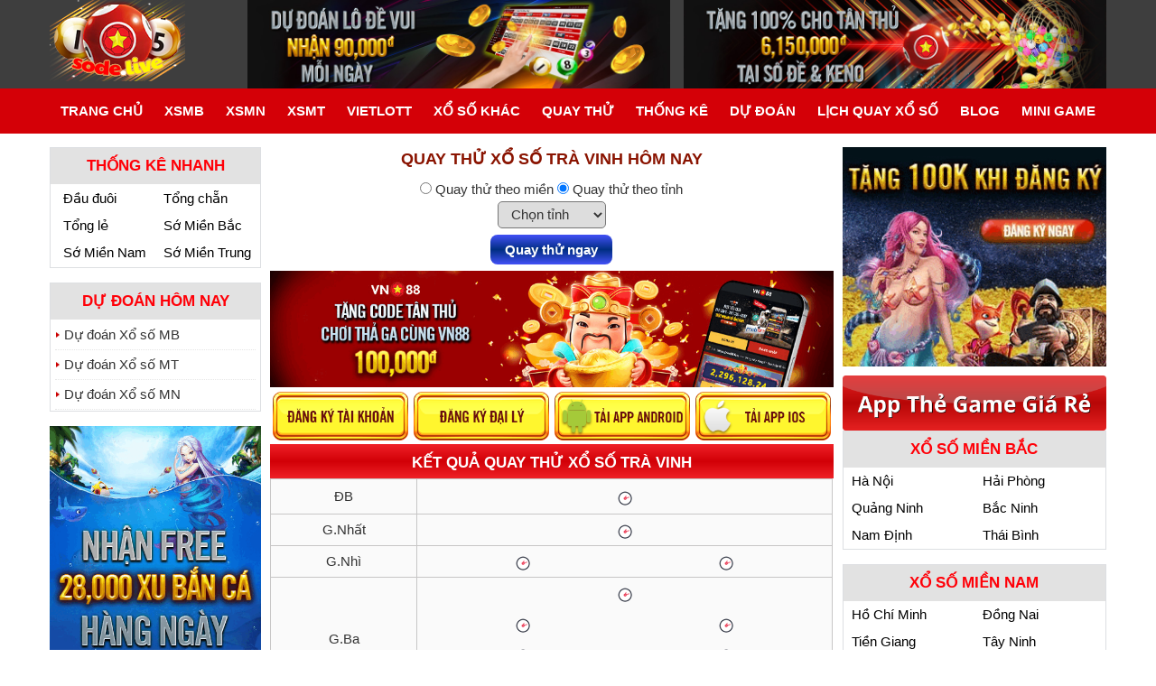

--- FILE ---
content_type: text/html; charset=UTF-8
request_url: https://sode.live/quay-thu-xo-so-tra-vinh.html
body_size: 14412
content:

 <!DOCTYPE html>
<html lang="vi">
<head>
    <!-- Global site tag (gtag.js) - Google Analytics -->
    <script async src="https://www.googletagmanager.com/gtag/js?id=UA-163259718-1"></script>
     <script>
      window.dataLayer = window.dataLayer || [];
      function gtag(){dataLayer.push(arguments);}
      gtag('js', new Date());
      gtag('config', 'UA-163259718-1');
     </script>
    <meta charset="UTF-8">
    <link rel="apple-touch-icon" sizes="57x57" href="/apple-icon-57x57.png">
    <link rel="apple-touch-icon" sizes="60x60" href="/apple-icon-60x60.png">
    <link rel="apple-touch-icon" sizes="72x72" href="/apple-icon-72x72.png">
    <link rel="apple-touch-icon" sizes="76x76" href="/apple-icon-76x76.png">
    <link rel="apple-touch-icon" sizes="114x114" href="/apple-icon-114x114.png">
    <link rel="apple-touch-icon" sizes="120x120" href="/apple-icon-120x120.png">
    <link rel="apple-touch-icon" sizes="144x144" href="/apple-icon-144x144.png">
    <link rel="apple-touch-icon" sizes="152x152" href="/apple-icon-152x152.png">
    <link rel="apple-touch-icon" sizes="180x180" href="/apple-icon-180x180.png">
    <link rel="icon" type="image/png" sizes="192x192"  href="/android-icon-192x192.png">
    <link rel="icon" type="image/png" sizes="32x32" href="/favicon-32x32.png">
    <link rel="icon" type="image/png" sizes="96x96" href="/favicon-96x96.png">
    <link rel="icon" type="image/png" sizes="16x16" href="/favicon-16x16.png">
    <link rel="manifest" href="/manifest.json">
    <meta name="msapplication-TileColor" content="#ffffff">
    <meta name="msapplication-TileImage" content="/ms-icon-144x144.png">
    <meta name="theme-color" content="#ffffff">        
    <title>Quay thử xổ số Trà Vinh theo giờ hoàng đạo hôm nay</title>
    <meta name="description" content="Kết quả quay thử xổ số Trà Vinh của chúng tôi có độ chính xác cao do dựa trên việc phân tích KQXS 13 năm gần nhất bằng Lý thuyết Hỗn Loạn và Học Máy.">
    <meta name="keywords" content="Quay thử xổ số Trà Vinh">
    <meta name="viewport" content="width=device-width, initial-scale=1" />
    <meta name="robots" content="noodp,index,follow" />
    <link rel="canonical" href="https://sode.live/quay-thu-xo-so-tra-vinh.html" />
    <meta property="og:site_name" content="SODELIVE - TRANG WEB TRỰC TIẾP KẾT QUẢ XỔ SỐ NHANH" />
    <meta property="og:type" content="website" />
    <meta property="og:locale" content="vi_VN" />
    <meta property="og:title" content="Quay thử xổ số Trà Vinh theo giờ hoàng đạo hôm nay">
    <meta property="og:description" content="Kết quả quay thử xổ số Trà Vinh của chúng tôi có độ chính xác cao do dựa trên việc phân tích KQXS 13 năm gần nhất bằng Lý thuyết Hỗn Loạn và Học Máy.">
    <meta property="og:url" content="https://sode.live/quay-thu-xo-so-tra-vinh.html">
    <meta name="og:image" content="{img}" />
    <meta name="twitter:card" value="summary">
    <meta name="twitter:url" content="https://sode.live/quay-thu-xo-so-tra-vinh.html">
    <meta name="twitter:title" content="Quay thử xổ số Trà Vinh theo giờ hoàng đạo hôm nay">
    <meta name="twitter:description" content="Kết quả quay thử xổ số Trà Vinh của chúng tôi có độ chính xác cao do dựa trên việc phân tích KQXS 13 năm gần nhất bằng Lý thuyết Hỗn Loạn và Học Máy.">
    <meta name="twitter:image" content="{img}" />
    <meta name="twitter:site" content="@">
    <meta name="twitter:creator" content="@">
    <style>
                .box_ketquakytruoc,
                .title_ketqua {
                    font-size: 39px !important;
                }

                .float-ck {
                    display: none;
                }

                @media screen and (max-width: 360px) {
                    .float-ck img {
                        width: 120px !important;
                    }
                }

                @media screen and (max-width: 640px) {
                    .float-ck img {
                        width: 120px !important;
                    }
                }

    </style>
    <link href="/skin/css_index/style.css" rel="stylesheet" type="text/css" />
    <link href="/skin/css_index/elements.css" rel="stylesheet" type="text/css" />
    <link href="/skin/css_index/bootstrap.css" rel="stylesheet" />
    <link rel="stylesheet" type="text/css" href="/skin/css_index/jquery.countdown.css" />
    <link rel="stylesheet" type="text/css" href="/skin/css_index/jquery.datetimepicker.css" />
    <link type="text/css" rel="stylesheet" href="/skin/css_index/jquery.mmenu.all.css" />
    <link href="/skin/css_index/style_menu.css" rel="stylesheet" type="text/css" />
    <link rel="stylesheet" href="/skin/css_index/nivo-slider.css" type="text/css" media="screen" />
    <link rel="stylesheet" href="/skin/css_index/nice_select.css">
    <link rel="stylesheet" href="/skin/css_index/loading.css">
    <script type="text/javascript" src="/js/js_index/jquery-1.10.2.min.js"></script>
    <style type="text/css">
    body {
        font-family: segoe ui,helvetica neue,Helvetica,Roboto,Oxygen,Ubuntu,Cantarell,fira sans,droid sans,sans-serif;
        font-size: 15px;
        line-height: 1.5;
        background-attachment: fixed;
        height: 100%;
        margin: auto;
    }
    #main{}
    </style>
</head>
<body>
    <div id="container">
        <header>
            <div class="header_top">
   <div class="margin_auto">
       <div class="column_logo">
       <a href="/" target="_blank"><img src="https://sode.live/uploads/minh_hoa/logo.png" alt="Logo" /></a>
       </div>
       <div class="column_banner">
	   </a><a href="https://vnslot88.com/tracker/68180" target="_blank"><img src="https://sode.live/uploads/banner/banner_top_1.jpg"/></a>
       </div>
       <div class="column_banner">
	   <a href="https://vnslot88.com/tracker/68180" target="_blank"><img src="https://sode.live/uploads/banner/banner_top_2.jpg" alt="Mini game du doan" /></a>
       </div>
    </div>
</div>

            <div id="main_menu">
    <div class="margin_auto">
        <div class="menubar">
            <nav class="menu_top">
                <ul>
                    <!--<li class="icon "><a href="#">Trực Tiếp</a>
                        <ul>
                            <li><a href="/truc-tiep-xsmb.html">Trực Tiếp XSMB</a></li>
                            <li><a href="/truc-tiep-xsmn.html">Trực Tiếp XSMN</a></li>
                            <li><a href="/truc-tiep-xsmt.html">Trực Tiếp XSMT</a></li>
                        </ul>
                    </li><!-->
                    <li class="icon "><a href="/">TRANG CHỦ</a>
                    <li class="icon "><a href="/xsmb.html">XSMB</a>
                        <ul>
                            <li><a href="/xsmb/thu-2.html">XSMB Thứ 2</a></li>
                            <li><a href="/xsmb/thu-3.html">XSMB Thứ 3</a></li>
                            <li><a href="/xsmb/thu-4.html">XSMB Thứ 4</a></li>
                            <li><a href="/xsmb/thu-5.html">XSMB Thứ 5</a></li>
                            <li><a href="/xsmb/thu-6.html">XSMB Thứ 6</a></li>
                            <li><a href="/xsmb/thu-7.html">XSMB Thứ 7</a></li>
                            <li><a href="/xsmb/chu-nhat.html">XSMB CHỦ NHẬT</a></li>
                        </ul>
                    </li>

                    <li class="icon "><a href="/xsmn.html">XSMN</a>
                        <ul>
                            <li><a href="/xsmn/thu-2.html">XSMN Thứ 2</a></li>
                            <li><a href="/xsmn/thu-3.html">XSMN Thứ 3</a></li>
                            <li><a href="/xsmn/thu-4.html">XSMN Thứ 4</a></li>
                            <li><a href="/xsmn/thu-5.html">XSMN Thứ 5</a></li>
                            <li><a href="/xsmn/thu-6.html">XSMN Thứ 6</a></li>
                            <li><a href="/xsmn/thu-7.html">XSMN Thứ 7</a></li>
                            <li><a href="/xsmn/chu-nhat.html">XSMN CHỦ NHẬT</a></li>
                        </ul>
                    </li>

                    <li class="icon "><a href="/xsmt.html">XSMT</a>
                        <ul>
                            <li><a href="/xsmt/thu-2.html">XSMT Thứ 2</a></li>
                            <li><a href="/xsmt/thu-3.html">XSMT Thứ 3</a></li>
                            <li><a href="/xsmt/thu-4.html">XSMT Thứ 4</a></li>
                            <li><a href="/xsmt/thu-5.html">XSMT Thứ 5</a></li>
                            <li><a href="/xsmt/thu-6.html">XSMT Thứ 6</a></li>
                            <li><a href="/xsmt/thu-7.html">XSMT Thứ 7</a></li>
                            <li><a href="/xsmt/chu-nhat.html">XSMT CHỦ NHẬT</a></li>
                        </ul>
                    </li>

                    <li class="icon"><a href="javascript:;">VIETLOTT</a>
                     <ul>
                        <li> <a href="/vietlott/mega-645.html">VIETLOTT MEGA 6/45</a> </li>
                        <li> <a href="/vietlott/power-655.html">VIETLOTT POWER 6/55</a> </li>
                        <li> <a href="/vietlott/max-4d.html">VIETLOTT MAX 4D</a> </li>
                      </ul>
                    </li>


                    <li class="icon"><a href="javascript:;">XỔ SỐ KHÁC</a>
                        <ul>
                        <li> <a href="/xo-so-123.html">XỔ SỐ 1-2-3</a> </li>
                        <li> <a href="/xo-so-6-36.html">XỔ SỐ 6X36</a> </li>
                        <li> <a href="/xo-so-than-tai-4.html">THẦN TÀI 4</a> </li>
                        <li> <a href="/mega-millions.html">MEGA MILLIONS</a> </li>
                      </ul>
                    </li>

                    <li class="icon"><a href="/quay-thu-xo-so-mien-bac.html">QUAY THỬ</a>
                        <ul>
                        <li> <a href="/quay-thu-xo-so-mien-bac.html">Quay thử XSMB</a> </li>
                        <li> <a href="/quay-thu-xo-so-mien-nam.html">Quay thử XSMN</a> </li>
                        <li> <a href="/quay-thu-xo-so-mien-trung.html">Quay thử XSMT</a> </li>
                      </ul>
                    </li>

                    <li class="icon "><a href="javascript:;">Thống kê</a>
                        <ul>
                            <li><a href="/thong-ke-xo-so/dau-duoi.html">Thống kê đầu đuôi</a></li>
                            <li><a href="/thong-ke-xo-so/tong-chan.html">Thống kê tổng chẵn</a></li>
                            <li><a href="/thong-ke-xo-so/tong-le.html">Thống kê tổng lẻ</a></li>
                            <li><a href="/thong-ke-xo-so/00-99.html">Thống kê 00 - 99</a></li>
                            <li><a href="/so-dau-duoi/mien-nam.html">Sớ Miền Nam</a></li>
                            <li><a href="/so-dau-duoi/mien-trung.html">Sớ Miền Trung</a> </li>
                            <li><a href="/so-dau-duoi/mien-bac.html">Sớ Miền Bắc</a> </li>
                        </ul>
                    </li>
                    <li class="icon "><a href="#">DỰ ĐOÁN</a>
                        <ul>
                            <li><a href="/du-doan-xsmb.html">Dự đoán Xổ số Miền Bắc</a></li>
                            <li><a href="/du-doan-xsmn.html">Dự đoán Xổ số Miền Nam</a></li>
                            <li><a href="/du-doan-xsmt.html">Dự đoán Xổ số Miền Trung</a>
                        </ul>
                    </li>

                    <li class="icon "><a href="/lich-quay-xo-so.html">Lịch quay xổ số</a></li>
                    <li class="icon "><a href="/blog.html">BLOG</a>	
                    <li class="icon "><a href="/mini-game.html">MINI GAME</a> 
                </ul>
            </nav>
            <nav class="menu_top mobile">
                <ul>
                    <li><a href="#">KẾT QUẢ</a>
                        <ul>
                            <li><a href="/xsmb.html">XSMB</a></li>
                            <li><a href="/xsmn.html">XSMN</a></li>
                            <li><a href="/xsmt.html">XSMT</a></li>
                        </ul>
                    </li>
                    <li><a href="/">SODE.LIVE</a></li>
                    <li class="header_mm"><a style="position: initial;width: 60px;float: right;" href="#menu_mm"><span style="background: #fff;"></span></a></li>
                </ul>
                
            </nav>
        </div>
    </div>
</div>
            <!-- <div id="slideshow">
    <div id="slider" class="nivoSlider">
        <img src="/skin/css_index/images/icon/024512801491320_1349x425.jpg" data-thumb="/skin/css_index/images/icon/024512801491320_1349x425.jpg" alt="" />
        <img src="/skin/css_index/images/icon/020295948137175_1349x425.jpg" data-thumb="/skin/css_index/images/icon/020295948137175_1349x425.jpg" alt="" />
    </div>
</div> -->
            
        </header>
        <main id="main">
            <div class="margin_auto">
                <section id="content">
                    <aside>

<div id="left">
    <div class="danhmuc">
            <div class="thanh">THỐNG KÊ NHANH</div>
            <div class="left">
                <ul class="cacdaixoso">
                    <li><a href="/thong-ke-xo-so/dau-duoi.html">Đầu đuôi</a></li>
                    <li><a href="/thong-ke-xo-so/tong-chan.html">Tổng chẵn</a></li>
                    <li><a href="/thong-ke-xo-so/tong-le.html">Tổng lẻ</a></li>
                    <li><a href="/so-dau-duoi/mien-bac.html">Sớ Miền Bắc</a></li>
                    <li><a href="/so-dau-duoi/mien-nam.html">Sớ Miền Nam</a></li>
                    <li><a href="/so-dau-duoi/mien-trung.html">Sớ Miền Trung</a></li>
                </ul>
            </div>
    </div>
    <div class="danhmuc">
        <div class="thanh">DỰ ĐOÁN HÔM NAY</div>
        <div class="left">
            <div class="menu_left">
                <ul class="menu2 menuxosott">
                    <li><a href="/du-doan-xsmb.html">Dự đoán Xổ số MB</a></li>
                    <li><a href="/du-doan-xsmt.html">Dự đoán Xổ số MT</a></li>
                    <li><a href="/du-doan-xsmn.html">Dự đoán Xổ số MN</a></li>
                </ul>
            </div>
        </div>
    </div>
    <p>
	<a href="https://vn88fb.com/tracker/68180" target="_blank"><img class="image_full" src="https://sode.live/uploads/banner/banner_left.gif" width="360px" /></a> 
</p>
<p>
	<br />
</p>

    <div class="danhmuc">
        <div class="thanh">LỊCH XỔ SỐ HÔM NAY</div>
        <div class="left">
            <div class="menu_left lichxoso">
                <ul>
                    <li class=""><span class="sub1" href="#">Miền Bắc xổ đài:</span>
                        <ul>
                            <li class="choxo"><a href="/xsmb-bac-ninh.html"> <i class="fa fa-angle-right" aria-hidden="true"></i> Xổ số Bắc Ninh</a></li>
                        </ul>
                    </li>
                    <li class=""><span class="sub1" href="#">Miền Trung xổ đài:</span>
                        <ul>
                            <li class="choxo"><a href="/xsmt-da-nang.html"> <i class="fa fa-angle-right" aria-hidden="true"></i> Xổ số Đà Nẵng</a></li><li class="choxo"><a href="/xsmt-khanh-hoa.html"> <i class="fa fa-angle-right" aria-hidden="true"></i> Xổ số Khánh Hòa</a></li>
                        </ul>
                    </li>
                    <li class=""><span class="sub1" href="#">Miền Nam xổ đài:</span>
                        <ul>
                            <li class="choxo"><a href="/xsmn-can-tho.html"> <i class="fa fa-angle-right" aria-hidden="true"></i> Xổ số Cần Thơ</a></li><li class="choxo"><a href="/xsmn-dong-nai.html"> <i class="fa fa-angle-right" aria-hidden="true"></i> Xổ số Đồng Nai</a></li><li class="choxo"><a href="/xsmn-soc-trang.html"> <i class="fa fa-angle-right" aria-hidden="true"></i> Xổ số Sóc Trăng</a></li>
                        </ul>
                    </li>
                </ul>
            </div>
        </div>
    </div>
</div>
                    <div id="info">
    <div id="sanpham">
        <div class="khung">
            <div class="thanh_tieude"><h1>QUAY THỬ XỔ SỐ Trà Vinh HÔM NAY</h1></div>
            <div class="select-provice t-cen rate-lo clearfix">
                <form id="form_search" method="post" action="">
                    <div class="rows clearfix">
                        <div class="rows-provide1">
                            <input type="radio" value="mien" name="kieu"> Quay thử theo miền  <input type="radio" value="tinh" name="kieu" checked="checked"> Quay thử theo tỉnh
                        </div>
                    </div>
                    <div class="rows rows_tinh clearfix">
                        <div class="rows-provide1">
                            <select name="tinh" id="select_tinh" tabindex="1">
                                <option value="">Chọn tỉnh</option>
                                <option value="mien-bac">Miền Bắc</option>
                                <option value="an-giang">An Giang</option><option value="bac-lieu">Bạc Liêu</option><option value="ben-tre">Bến Tre</option><option value="binh-duong">Bình Dương</option><option value="binh-phuoc">Bình Phước</option><option value="binh-thuan">Bình Thuận</option><option value="binh-dinh">Bình Định</option><option value="ca-mau">Cà Mau</option><option value="can-tho">Cần Thơ</option><option value="gia-lai">Gia Lai</option><option value="hau-giang">Hậu Giang</option><option value="khanh-hoa">Khánh Hòa</option><option value="kien-giang">Kiên Giang</option><option value="kon-tum">Kon Tum</option><option value="long-an">Long An</option><option value="ninh-thuan">Ninh Thuận</option><option value="phu-yen">Phú yên</option><option value="quang-binh">Quảng Bình</option><option value="quang-nam">Quảng Nam</option><option value="quang-ngai">Quảng Ngãi</option><option value="quang-tri">Quảng Trị</option><option value="soc-trang">Sóc Trăng</option><option value="tay-ninh">Tây Ninh</option><option value="thua-thien-hue">Thừa T. Huế</option><option value="tien-giang">Tiền Giang</option><option value="tp-hcm">TP.HCM</option><option value="tra-vinh">Trà Vinh</option><option value="vinh-long">Vĩnh Long</option><option value="vung-tau">Vũng Tàu</option><option value="da-lat">Đà Lạt</option><option value="da-nang">Đà Nẵng</option><option value="dak-lak">Đắk Lắk</option><option value="dak-nong">Đắk Nông</option><option value="dong-nai">Đồng Nai</option><option value="dong-thap">Đồng Tháp</option>
                            </select>
                        </div>
                    </div>
                    <div class="rows rows_mien clearfix" style="display: none;">
                        <div class="rows-provide1">
                            <select name="mien" id="select_mien" tabindex="1">
                                <option value="">Chọn miền</option>
                                <option value="mien-bac">Miền Bắc</option>
                                <option value="mien-nam">Miền Nam</option>
                                <option value="mien-trung">Miền Trung</option>
                            </select>
                        </div>
                    </div>
                    <div class="rows seque clearfix">
                        <input type="hidden" name="lan" value="1">
                        <a class="read-more" href="javascript:;" id="button_tk"><span>Quay thử ngay</span></a>
                    </div>
                </form>
            </div>
            <p>
	<a href="https://vn88fb.com/tracker/68180" target="_blank"><img class="aligncenter" src="https://vietsode.net/uploads/minh_hoa/hinh/HinhVN920.gif" alt="Khuyến mãi" /></a> 
</p>
<p>
	<a href="https://vn88fb.com/tracker/68180" target="_blank"><img class="nut_dang_ky" src="https://sode.live/uploads/minh_hoa/button_dang-ki-tai-khoan-min1.png" alt="đăng ký" /></a> <a href="https://affiliate.vn88fb.com/signup?referralId=68180" target="_blank"><img class="nut_dang_ky" src="https://sode.live/uploads/minh_hoa/button_dang-ky-dai-ly-min1.png" alt="đại lý" /></a> <a href="https://m.vn88fb.com/download/native/android/" target="_blank"><img class="nut_dang_ky" src="https://sode.live/uploads/minh_hoa/button_tai-app-android-min1.png" alt="tải game android" /></a> <a href="https://m.vn88fb.com/download/native/ios/" target="_blank"><img class="nut_dang_ky" src="https://sode.live/uploads/minh_hoa/button_tai-app-ios-min1.png" alt="tải game ios" /></a>
</p>

            <div id="ketqua" style="margin:0px;">
                <div id="ttkqxs" align="center">
                    <div id="box_xstt">
                        <div class="box_kqxs">
                            <div class="show_ketqua zoom">
                                <div id="kq_miennam" class="rowkq_mien  active">
                                    <div class="xsmn mienbac4cot">
                                        <div class="kqxs_content">
                                            <div class="title_xoso"><h2>KẾT QUẢ QUAY THỬ XỔ SỐ Trà Vinh</h2></div>                                            
                                            <span class="doivetrung">
                                            </span>
                                            <table width="100%" class="huytran_ketqua" border="0" cellspacing="0" cellpadding="0">
                                                <tbody>
                                                    <tr>
                                                        <td class="ten_giai_tam">ĐB</td>
                                                        <td class='giai_datbiet'>
                                                            <div class='lq_0_49 dayso' datatype='isNumber' data=''><img src="/images/wait16.gif"></div>
                                                        </td>
                                                    </tr>
                                                    <tr>
                                                        <td class="ten_giai_bay">G.Nhất</td>
                                                        <td class='giai_nhat'>
                                                            <div class='lq_1_49 dayso' datatype='isNumber' data=''><img src="/images/wait16.gif"></div>
                                                        </td>
                                                    </tr>
                                                    <tr>
                                                        <td class="ten_giai_sau">G.Nhì</td>
                                                        <td class='giai_nhi'>
                                                            <div class='lq_21_49 dayso' datatype='isNumber' data=''><img src="/images/wait16.gif"></div>
                                                            <div class='lq_22_49 dayso' datatype='isNumber' data=''><img src="/images/wait16.gif"></div>
                                                        </td>
                                                    </tr>
                                                    <tr>
                                                        <td class="ten_giai_nam">G.Ba</td>
                                                        <td class='giai_ba'>
                                                            <div class='lq_31_49 dayso' datatype='isNumber' data='' style="width: 100%;"><img src="/images/wait16.gif"></div>
                                                            <div class='lq_32_49 dayso' datatype='isNumber' data='' style="width: 50%;"><img src="/images/wait16.gif"></div>
                                                            <div class='lq_33_49 dayso' datatype='isNumber' data='' style="width: 50%;"><img src="/images/wait16.gif"></div>
                                                            <div class='lq_34_49 dayso' datatype='isNumber' data='' style="width: 50%;"><img src="/images/wait16.gif"></div>
                                                            <div class='lq_35_49 dayso' datatype='isNumber' data='' style="width: 50%"><img src="/images/wait16.gif"></div>
                                                            <div class='lq_36_49 dayso' datatype='isNumber' data='' style="width: 100%"><img src="/images/wait16.gif"></div>
                                                        </td>
                                                    </tr>
                                                    <tr>
                                                        <td class="ten_giai_tu">G.Tư</td>
                                                        <td class='giai_tu'>
                                                            <div class='lq_41_49 dayso' datatype='isNumber' data=''><img src="/images/wait16.gif"></div>
                                                            <div class='lq_42_49 dayso' datatype='isNumber' data=''><img src="/images/wait16.gif"></div>
                                                            <div class='lq_43_49 dayso' datatype='isNumber' data=''><img src="/images/wait16.gif"></div>
                                                            <div class='lq_44_49 dayso' datatype='isNumber' data=''><img src="/images/wait16.gif"></div>
                                                        </td>
                                                    </tr>
                                                    <tr>
                                                        <td class="ten_giai_ba">G.Năm</td>
                                                        <td class='giai_nam'>
                                                            <div class='lq_51_49 dayso' datatype='isNumber' data=''><img src="/images/wait16.gif"></div>
                                                            <div class='lq_52_49 dayso' datatype='isNumber' data=''><img src="/images/wait16.gif"></div>
                                                            <div class='lq_53_49 dayso' datatype='isNumber' data=''><img src="/images/wait16.gif"></div>
                                                            <div class='lq_54_49 dayso' datatype='isNumber' data=''><img src="/images/wait16.gif"></div>
                                                            <div class='lq_55_49 dayso' datatype='isNumber' data=''><img src="/images/wait16.gif"></div>
                                                            <div class='lq_56_49 dayso' datatype='isNumber' data=''><img src="/images/wait16.gif"></div>
                                                        </td>
                                                    </tr>
                                                    <tr>
                                                        <td class="ten_giai_nhi">G.Sáu</td>
                                                        <td class='giai_sau'>
                                                            <div class='lq_61_49 dayso' datatype='isNumber' data=''><img src="/images/wait16.gif"></div>
                                                            <div class='lq_62_49 dayso' datatype='isNumber' data=''><img src="/images/wait16.gif"></div>
                                                            <div class='lq_63_49 dayso' datatype='isNumber' data=''><img src="/images/wait16.gif"></div>
                                                        </td>
                                                    </tr>
                                                    <tr>
                                                        <td class="ten_giai_nhat">G.Bảy</td>
                                                        <td class='giai_bay'>
                                                            <div class='lq_71_49 dayso' datatype='isNumber' data=''><img src="/images/wait16.gif"></div>
                                                            <div class='lq_72_49 dayso' datatype='isNumber' data=''><img src="/images/wait16.gif"></div>
                                                            <div class='lq_73_49 dayso' datatype='isNumber' data=''><img src="/images/wait16.gif"></div>
                                                            <div class='lq_74_49 dayso' datatype='isNumber' data=''><img src="/images/wait16.gif"></div>
                                                        </td>
                                                    </tr>
                                                    <tr>
                                                        <td colspan="5" class="tienich_kq">
                                                            <div class="row_loto1">
                                                                <div class="active config_Item" data="0">Đầy đủ</div>
                                                                <div class="config_Item" data="2">2 số</div>
                                                                <div class="config_Item" data="3">3 số</div>
                                                            </div>
                                                            <!--<div class="row_loto2">
                                                                <div class="config_Item loto_hangchuc open" data="chuc">Loto hàng chục</div>
                                                                <div class="config_Item loto_hangchuc open" data="donvi">Loto hàng đơn vị</div>
                                                            </div><!-->
                                                        </td>
                                                    </tr>
                                                </tbody>
                                            </table>
                                        </div>
                                    </div>
                                    <div class="boxLoto hangchuc" style="display:block">
                                        <h3 class="boxloto_title"><a class="linknb" href="https://sode.live/quay-thu-xo-so-mien-bac.html">THỐNG KÊ LÔ TÔ QUAY THỬ XỔ SỐ Trà Vinh</a><h3>
                                        <div class="contentloto huytran_dau">
                                            <table border="0" cellspacing="0" cellpadding="0" width="100%">
                                                <tbody>
                                                    <tr>
                                                        <td>
                                                            <table cellpadding="2" cellspacing="0" width="100%" class="border">
                                                                <tbody>
                                                                    <tr>
                                                                        <td class="shadow somien">0</td>
                                                                        <td class="dau_0"><img src="/images/wait16.gif"></td>
                                                                    </tr>
                                                                    <tr>
                                                                        <td class="shadow somien">1</td>
                                                                        <td class="dau_1"><img src="/images/wait16.gif"></td>
                                                                    </tr>
                                                                    <tr>
                                                                        <td class="shadow somien">2</td>
                                                                        <td class="dau_2"><img src="/images/wait16.gif"></td>
                                                                    </tr>
                                                                    <tr>
                                                                        <td class="shadow somien">3</td>
                                                                        <td class="dau_3"><img src="/images/wait16.gif"></td>
                                                                    </tr>
                                                                    <tr>
                                                                        <td class="shadow somien">4</td>
                                                                        <td class="dau_4"><img src="/images/wait16.gif"></td>
                                                                    </tr>
                                                                    <tr>
                                                                        <td class="shadow somien">5</td>
                                                                        <td class="dau_5"><img src="/images/wait16.gif"></td>
                                                                    </tr>
                                                                    <tr>
                                                                        <td class="shadow somien">6</td>
                                                                        <td class="dau_6"><img src="/images/wait16.gif"></td>
                                                                    </tr>
                                                                    <tr>
                                                                        <td class="shadow somien">7</td>
                                                                        <td class="dau_7"><img src="/images/wait16.gif"></td>
                                                                    </tr>
                                                                    <tr>
                                                                        <td class="shadow somien">8</td>
                                                                        <td class="dau_8"><img src="/images/wait16.gif"></td>
                                                                    </tr>
                                                                    <tr>
                                                                        <td class="shadow somien">9</td>
                                                                        <td class="dau_9"><img src="/images/wait16.gif"></td>
                                                                    </tr>
                                                                </tbody>
                                                            </table>
                                                        </td>
                                                    </tr>
                                                </tbody>
                                            </table>
                                        </div>
                                    </div>
                                    <!--<div class="boxLoto hangdonvi" style="display:block">
                                        <p class="boxloto_title">Loto hàng đơn vị</p>
                                        <div class="box_dauduoi box_dauduoi_1">
                                            <div class="box_dauduoi_content huytran_duoi">
                                                <table cellpadding="2" cellspacing="0" width="100%" class="border">
                                                    <tbody>
                                                        <tr class="header">
                                                            <td width="10%">0</td>
                                                            <td width="10%">1</td>
                                                            <td width="10%">2</td>
                                                            <td width="10%">3</td>
                                                            <td width="10%">4</td>
                                                            <td width="10%">5</td>
                                                            <td width="10%">6</td>
                                                            <td width="10%">7</td>
                                                            <td width="10%">8</td>
                                                            <td width="10%">9</td>
                                                        </tr>
                                                        <tr class="">
                                                            <td class="dit_0">
                                                                <img src="/images/wait16.gif">
                                                            </td>
                                                            <td class="dit_1">
                                                                <img src="/images/wait16.gif">
                                                            </td>
                                                            <td class="dit_2">
                                                                <img src="/images/wait16.gif">
                                                            </td>
                                                            <td class="dit_3">
                                                                <img src="/images/wait16.gif">
                                                            </td>
                                                            <td class="dit_4">
                                                                <img src="/images/wait16.gif">
                                                            </td>
                                                            <td class="dit_5">
                                                                <img src="/images/wait16.gif">
                                                            </td>
                                                            <td class="dit_6">
                                                                <img src="/images/wait16.gif">
                                                            </td>
                                                            <td class="dit_7">
                                                                <img src="/images/wait16.gif">
                                                            </td>
                                                            <td class="dit_8">
                                                                <img src="/images/wait16.gif">
                                                            </td>
                                                            <td class="dit_9">
                                                                <img src="/images/wait16.gif">
                                                            </td>
                                                        </tr>
                                                    </tbody>
                                                </table>
                                            </div>
                                        </div>
                                    </div><!-->
                                </div>
                            </div>
                        </div>
                    </div>
                </div>
            </div>
            <a href="https://vn88fb.com/tracker/68180" target="_blank"><img class="nut_dang_ky" src="https://sode.live/uploads/minh_hoa/button_dang-ki-tai-khoan-min1.png" alt="đăng ký" /></a> <a href="https://affiliate.vn88fb.com/signup?referralId=68180" target="_blank"><img class="nut_dang_ky" src="https://sode.live/uploads/minh_hoa/button_dang-ky-dai-ly-min1.png" alt="đại lý" /></a> <a href="https://m.vn88fb.com/download/native/android/" target="_blank"><img class="nut_dang_ky" src="https://sode.live/uploads/minh_hoa/button_tai-app-android-min1.png" alt="tải game android" /></a> <a href="https://m.vn88fb.com/download/native/ios/" target="_blank"><img class="nut_dang_ky" src="https://sode.live/uploads/minh_hoa/button_tai-app-ios-min1.png" alt="tải game ios" /></a>
            <div class="mota"><p><strong>Quay thử xổ số Trà Vinh</strong> ngay để biết đâu là những con số ăn tiền ngày hôm nay.</p>

<p>Chúng tôi thống kê rằng có một phần không ít các bạn đánh bằng cách đánh lụi. Đồng ý rằng sự may rủi quyết định phần lớn chuyện bạn thắng hay thua nhưng không vì thế mà bạn không áp dụng những phương pháp để tìm ra những con số có tỉ lệ về cao hơn những con số khác.</p>

<p>Và một trong những phương pháp đang HOT nhất hiện nay đó dựa vào ứng dụng Quay thử xổ số.</p>

<p>Bạn không tin?</p>

<p>Ứng dụng <a href="https://sode.live/quay-thu-xo-so-tra-vinh.html" target="_blank" rel="noopener">Quay thử XSTV</a> được lập trình dựa trên kết quả phân tích <a href="https://sode.live/xsmn-tra-vinh.html" target="_blank" rel="noopener">xổ số Trà Vinh</a> qua nhiều năm liền, từ đó tìm ra sự liên hệ giữa các giải đã về. Dựa vào đó máy tính sẽ chạy để tìm ra các bộ số có khả năng về cao hơn những con số khác.</p>

<p>Lưu ý: Các bộ số mà chúng tôi cung cấp chỉ có tỉ lệ nổ cao hơn các bộ số khác chứ không đảm bảo 100% sẽ nổ.</p></div>
        </div>
    </div>
</div>
<script type="text/javascript">
    function check_giai(){
        cuoi=$('.lq_74_49').attr('data');
        if(cuoi==''){
            var div =$('.dayso').not('.loaded').eq(1);
        }else{
            var div =$('.dayso').not('.loaded').first();
        }
        lan=$('input[name=lan]').val();
        giai_text=div.parent().attr('class');
        if(giai_text=='giai_nhat'){
            giai=1;
        }else if(giai_text=='giai_nhi'){
            giai=2;
        }else if(giai_text=='giai_ba'){
            giai=3;
        }else if(giai_text=='giai_tu'){
            giai=4;
        }else if(giai_text=='giai_nam'){
            giai=5;
        }else if(giai_text=='giai_sau'){
            giai=6;
        }else if(giai_text=='giai_bay'){
            giai=7;
        }else{
            giai='db';
        }
        $.ajax({
            url:'/quay.php',
            type:'post',
            data:{
                action:'mien-bac',
                giai:giai,
                lan:lan
            },success:function(kq){
                info=JSON.parse(kq);
                div.html(info.so);
                if(info.lan==1){
                    div.addClass('loaded');
                    div.attr('data',info.so);
                }
                $('input[name=lan]').val(info.lan);
                $('.dau_0').html(info.dau_0);
                $('.dau_1').html(info.dau_1);
                $('.dau_2').html(info.dau_2);
                $('.dau_3').html(info.dau_3);
                $('.dau_4').html(info.dau_4);
                $('.dau_5').html(info.dau_5);
                $('.dau_6').html(info.dau_6);
                $('.dau_7').html(info.dau_7);
                $('.dau_8').html(info.dau_8);
                $('.dau_9').html(info.dau_9);
                $('.dit_0').html(info.dit_0);
                $('.dit_1').html(info.dit_1);
                $('.dit_2').html(info.dit_2);
                $('.dit_3').html(info.dit_3);
                $('.dit_4').html(info.dit_4);
                $('.dit_5').html(info.dit_5);
                $('.dit_6').html(info.dit_6);
                $('.dit_7').html(info.dit_7);
                $('.dit_8').html(info.dit_8);
                $('.dit_9').html(info.dit_9);
                if($('.dayso').not('.loaded').length>0){
                    if(info.lan==1){
                        check_giai();
                    }else{
                        if(giai=='db'){
                            setTimeout(function(){
                                check_giai();
                            },5000);

                        }else{
                            setTimeout(function(){
                                check_giai();
                            },2000);

                        }
                    }
                }else{
                    $('.read-more').removeClass('runing');  
                    $('.read-more span').html('Quay thử lại');                    
                }
            }

        });

    }
    $(document).ready(function(){
        $('input[name=kieu]').on('change',function(){
            kieu=$('input[name=kieu]:checked').val();
            if(kieu=='tinh'){
                $('.rows_tinh').show();
                $('.rows_mien').hide();
            }else{
                $('.rows_mien').show();
                $('.rows_tinh').hide();
            }
            $('select[name=mien] option[value=""]').attr("selected", true);
            $('select[name=tinh] option[value=""]').attr("selected", true);
        });
        /////////
        $('#select_tinh').on('change',function(){
            tinh=$('#select_tinh').val();
            if(tinh!=''){
                window.location.href='/quay-thu-xo-so-'+tinh+'.html';
            }

        });
        /////////
        $('#select_mien').on('change',function(){
            mien=$('#select_mien').val();
            if(mien!=''){
                window.location.href='/quay-thu-xo-so-'+mien+'.html';
            }
        });
        ////////
        $('.read-more').on('click',function(){
            if ($(".read-more").hasClass("runing")) {
                alert('Vui lòng chờ quay xong...');                
            }else{
                $('.read-more').addClass('runing');
                $('.read-more span').html('Đang quay...');
                check_giai();
            }
        });
    });
</script>
                    <div id="right">
    <div class ="bottom_mobile_ads">
    <p>
	<a href="https://www.w88st.com/?affiliateid=3889" target="_blank"><img class="image_full" src="https://sode.live/uploads/banner/banner_bottom.gif" alt="Khuyến mãi Bắn Cá" /></a> <a href="https://vnslot88.com/tracker/68180" target="_blank"> <img class="image_mobile" src="https://vietsode.net/uploads/minh_hoa/hinh/HinhVN920.gif" alt="vnslot88" /> </a> <a href="https://affiliate.vnslot88.com/signup?referralId=68180" target="_blank"> <img class="image_mobile" src="https://sode.live/uploads/banner/banner_top_1.jpg"/> </a>
<a href="https://bit.ly/Thegamegiare" target="_blank"><img src="https://sode.live/uploads/minh_hoa/button_app-the-game-gia-re-min.png" /></a>
</p>

    </div>
    <div class="danhmuc">
            <div class="thanh">XỔ SỐ MIỀN BẮC</div>
            <ul class="cacdaixoso">
                <li><a href="/xsmb-ha-noi.html">Hà Nội</a></li>
                <li><a href="/xsmb-hai-phong.html">Hải Phòng</a></li>
                <li><a href="/xsmb-quang-ninh.html">Quảng Ninh</a></li>
                <li><a href="/xsmb-bac-ninh.html">Bắc Ninh</a></li>
                <li><a href="/xsmb-nam-dinh.html">Nam Định</a></li>
                <li><a href="/xsmb-thai-binh.html">Thái Bình</a></li>
            </ul>
    </div>

    <div class="danhmuc">
            <div class="thanh">XỔ SỐ MIỀN NAM</div>
            <ul class="cacdaixoso">
                <li><a href="/xsmn-tp-hcm.html">Hồ Chí Minh</a></li>
                <li><a href="/xsmn-dong-nai.html">Đồng Nai</a></li>
                <li><a href="/xsmn-tien-giang.html">Tiền Giang</a></li>
                <li><a href="/xsmn-tay-ninh.html">Tây Ninh</a></li>
                <li><a href="/xsmn-vinh-long.html">Vĩnh Long</a></li>
                <li><a href="/xsmn-ben-tre.html">Bến Tre</a></li>
                <li><a href="/xsmn-an-giang.html">An Giang</a></li>
                <li><a href="/xsmn-kien-giang.html">Kiên Giang</a></li>
                <li><a href="/xsmn-binh-duong.html">Bình Dương</a></li>
                <li><a href="/xsmn-can-tho.html">Cần Thơ</a></li>
                <li><a href="/xsmn-vung-tau.html">Vũng Tàu</a></li>
                <li><a href="/xsmn-dong-thap.html">Đồng Tháp</a></li>
                <li><a href="/xsmn-long-an.html">Long An</a></li>
                <li><a href="/xsmn-soc-trang.html">Sóc Trăng</a></li>
                <li><a href="/xsmn-tra-vinh.html">Trà Vinh</a></li>
                <li><a href="/xsmn-bac-lieu.html">Bạc Liêu</a></li>
                <li><a href="/xsmn-binh-thuan.html">Bình Thuận</a></li>
                <li><a href="/xsmn-ca-mau.html">Cà Mau</a></li>
                <li><a href="/xsmn-binh-phuoc.html">Bình Phước</a></li>
                <li><a href="/xsmn-da-lat.html">Đà Lạt</a></li>
                <li><a href="/xsmn-hau-giang.html">Hậu Giang</a></li>
            </ul>
    </div>
    <div class="danhmuc">
            <div class="thanh">XỔ SỐ MIỀN TRUNG</div>
            <ul class="cacdaixoso">
                <li><a href="/xsmt-da-nang.html">Đà Nẵng</a></li>
                <li><a href="/xsmt-thua-thien-hue.html">Thừa Thiên Huế</a></li>
                <li><a href="/xsmt-binh-dinh.html">Bình Định</a></li>
                <li><a href="/xsmt-dak-lak.html">Đắk Lắk</a></li>
                <li><a href="/xsmt-gia-lai.html">Gia Lai</a></li>
                <li><a href="/xsmt-khanh-hoa.html">Khánh Hoà</a></li>
                <li><a href="/xsmt-quang-ngai.html">Quảng Ngãi</a></li>
                <li><a href="/xsmt-phu-yen.html">Phú Yên</a></li>
                <li><a href="/xsmt-quang-nam.html">Quảng Nam</a></li>
                <li><a href="/xsmt-ninh-thuan.html">Ninh Thuận</a></li>
                <li><a href="/xsmt-quang-tri.html">Quảng Trị</a></li>
                <li><a href="/xsmt-kon-tum.html">Kon Tum</a></li>
                <li><a href="/xsmt-dak-nong.html">Đắk Nông</a></li>
                <li><a href="/xsmt-quang-binh.html">Quảng Bình</a></li>
            </ul>
    </div>
</div>   
</aside>

                </section>
            </div>
        </main>
        <footer id="footer">
    <div class="footer">
        <div class="margin_auto">
            <div class="bottom">
                <div class="full-bottom">
                    <div class="bottom_col bottom_col1">
                        <p class="title_footer">VỀ CHÚNG TÔI</p>
                        <p>SODE.LIVE là website tra cứu kết quả xổ số kiến thiết 3 miền nhanh chóng và chính xác nhất tại Việt Nam.</p>
                        <ul>
                        <li><strong>Địa chỉ:</strong> 23 Triệu Việt Vương, Bùi Thị Xuân, Hai Bà Trưng, Hà Nội 100000, Việt Nam</li>
                        <li><strong>Số điện thoại:</strong> +84 2444 581 688 - Email: sode@gmail.com</li>
                        </ul>
                    </div>   
                    <div class="bottom_col bottom_col2">
                        <p class="title_footer">THÔNG TIN</p>
                        <ul>
                            <li><a href="/gioi-thieu.html">Giới thiệu</a></li>
                            <li><a href="/lien-he.html">Liên hệ</a></li>
                            <li><a href="/lich-quay-xo-so.html">Lịch quay xổ số</a></li>
                            <li><a href="/tai-app.html">Tải APP</a></li>
                            <li><a href="/so-mo.html">Sổ mơ</a></li>
                        </ul>
                    </div>   
                    <div class="bottom_col bottom_col2">
                        <p class="title_footer">TIỆN ÍCH</p>
                        <ul>
                            <li><a href="/quay-thu-xo-so-mien-bac.html">Quay thử XSMB</a></li>
                            <li><a href="/quay-thu-xo-so-mien-nam.html">Quay thử XSMN</a></li>
                            <li><a href="/quay-thu-xo-so-mien-trung.html">Quay thử XSMT</a></li>
                            <li><a href="/lich-quay-xo-so.html">Lịch quay xổ số</a></li>
                        </ul>
                    </div>
                    <div class="bottom_col bottom_col2">
                        <p class="title_footer">KẾT NỐI</p>
                        <a href="https://m.me/vuacauca.vn88" target="_blank"><img class="social_icon" src="https://sode.live/skin/css_index/images/facebook.png" alt="Facebook" /></a>
                        <a href="https://www.instagram.com/vn88top/" target="_blank"><img class="social_icon" src="https://sode.live/skin/css_index/images/instagram_icon.png" alt="Instagram" /></a>
                        <a href="https://www.youtube.com/channel/UC0YY-BFqVGiCfyJeW55VIPQ" target="_blank"><img class="social_icon" src="https://sode.live/skin/css_index/images/youtube.png" alt="Youtube" /></a>
                        <a href="https://twitter.com/VN88Official" target="_blank"><img class="social_icon" src="https://sode.live/skin/css_index/images/tweeter.png" alt="Twitter" /></a>
                    </div>     
                 </div>
             </div>
        </div>
    </div>
    <div class="kun_bbt"> 
       <div class="copy">Copyright @ 2022 <a href="https://sode.live">Số Đề Live</a> All rights reserved.</div>            
    </div>
</footer>

    </div>
    <input type="hidden" name="user_id" value="">
<script src="/js/js_index/jquery.colorbox.js"></script>
<script src="/js/bootstrap1.min.js"></script>
<script src="/js/js_index/jquery.datetimepicker.full.vi.js"></script>
<script src="/js/js_index/jquery.price_format.2.0.js"></script>
<script src="/js/js_index/enscroll-0.5.2.min.js"></script>
<script src="/js/js_index/script.js"></script>
<script src="/js/js_index/trumveso.js"></script>
<script src="/js/js_index/jquery.countdown.js"></script>
<script src="/js/js_index/jquery.nivo.slider.js"></script>
<script src="/js/js_index/jquery.nice-select.min.js"></script>
<script src="/js/js_index/html2canvas.js"></script>
<script type="text/javascript" src="/js/js_index/jquery.mmenu.all.min.js"></script>
<script type="text/javascript" src="/js/process.js"></script>
<script type="text/javascript">
    $(document).ready(function(){

        $('ul.tabs li').click(function(){
            var tab_id = $(this).attr('data-tab');

            $('ul.tabs li').removeClass('current');
            $('.tab-content').removeClass('current');

            $(this).addClass('current');
            $("#"+tab_id).addClass('current');
        })

    })
</script>
<script type="text/javascript">
$(document).ready(function($) {
    $('.button_dudoan').click(function(){
        user_id=$('input[name=user_id]').val();
        if(user_id==''){
            $('.main_loading').fadeIn();
            $('.main_loading .loading').html('<i class="fa fa-spinner fa-pulse fa-fw"></i> Bạn chưa đăng nhập...');
            setTimeout(function(){
                $('.main_loading').hide();
                $('.main_loading .loading').html('<i class="fa fa-spinner fa-pulse fa-fw"></i> Đang xử lý dữ liệu...');
                window.location.href='/dang-nhap.html';
            },2000);
        }else{
            mien=$(this).attr('mien');
            $('.button_dudoan').show();
            $(this).hide();
            $('.o_dudoan').hide();
            $('.li_tinh').hide();
            $(this).parent().find('.li_tinh').fadeIn();
            $('input[name=dudoan_mien]').val(mien);
        }
    });
    $('.li_tinh').click(function(){
        tinh=$(this).attr('value');
        $('input[name=dudoan_tinh]').val(tinh);
        $(this).parent().find('.li_tinh').show();
        $(this).hide();
        $('.o_dudoan').hide();
        $('.o_'+tinh+'_1').show();
        $('.o_'+tinh+'_2').show();
    });
    $('.o_dudoan').click(function(){
        o=$(this).attr('o');
        $('input[name=dudoan_o]').val(o);
        $('.main_confirm').fadeIn();
    });
    $('span.cancel').click(function(){
        $('.main_confirm').fadeOut();
    });
    $('span.agree').click(function(){
        $('.main_confirm').hide();
        mien=$('input[name=dudoan_mien]').val();
        o=$('input[name=dudoan_o]').val();
        tinh=$('input[name=dudoan_tinh]').val();
        $('.main_loading').fadeIn();
        $('.main_loading .loading').html('<i class="fa fa-spinner fa-pulse fa-fw"></i> Đang xử lý hành động...');
        $.ajax({
            url:'/process.php',
            type:'post',
            data:{
                action:'du_doan',
                mien:mien,
                tinh:tinh,
                o:o
            },
            success:function(kq){
                var info=JSON.parse(kq);
                if(info.ok==1){
                    $('.main_loading .loading').html(info.thongbao);
                    setTimeout(function(){
                        $('.main_loading').hide();
                        $('.main_loading .loading').html('<i class="fa fa-spinner fa-pulse fa-fw"></i> Đang xử lý dữ liệu...');
                        $('.o_'+info.tinh+'_'+info.o).html(info.so);
                    },2000);
                }else{
                    $('.main_loading .loading').html(info.thongbao);
                    setTimeout(function(){
                        $('.main_loading').hide();
                        $('.main_loading .loading').html('<i class="fa fa-spinner fa-pulse fa-fw"></i> Đang xử lý dữ liệu...');
                    },2000);
                }

            }
        });
    });
    $('#slider').nivoSlider();
    $('select.select').niceSelect();
    $('.conso').priceFormat({
        prefix: '',
        centsLimit: 0
    });
    $('nav#menu_mm').mmenu({
        extensions: ['effect-slide-menu', 'shadow-page', 'shadow-panels'],
        keyboardNavigation: true,
        screenReader: false,
        counters: true,
        navbar: {
            title: 'sode.live'
        }
    });
    $(window).scroll(function(event) {
        //var cach_top = $('#slide_show').offset().top;
        var scroll_top = $(document).scrollTop();
        if (scroll_top >= 126) {
            $('#main_menu').css({
                position: 'fixed',
                zIndex: 1000000
            });
        } else {
            $('#main_menu').css({
                position: 'relative',
                zIndex: 10
            });
        }
    });

});
</script>
<script src="/js/js_index/jquery.validationEngine-vi.js"></script>
<script src="/js/js_index/jquery.validationEngine.js"></script>
<script type="text/javascript">
$(function() {
    $("form").validationEngine();
    $('.datetimepicker').datetimepicker({
        yearOffset: 0,
        locale: 'vi',
        timepicker: false,
        format: 'd-m-Y',
        scrollMonth: false,
        scrollInput: false,
        maxDate: '2026/01/21', // yesterday is minimum date
    })
    var note = $('#note'),
        ts = new Date(2012, 0, 1),
        newYear = true;
    if ((new Date()) > ts) {
        ts = (new Date()).getTime() + 6365 * 1000;
        newYear = false;
    }
    $('#countdown_miennam').countdown({
        timestamp: ts,
        callback: function(days, hours, minutes, seconds) {

            var message = "";

            // message += days + " Ngày " + ( days==1 ? '':'' ) + ", ";
            // message += hours + " Giờ" + ( hours==1 ? '':'' ) + ", ";
            // message += minutes + " Phút " + ( minutes==1 ? '':'' ) + " ,";
            // message += seconds + " Giây" + ( seconds==1 ? '':'' ) + " <br />";

            //message +=" <span>Ngày</span>";
            message += "<span>Giờ</span>";
            message += "<span>Phút</span>";
            message += "<span>Giây</span>";
            note.html(message);
        }
    });
    $.extend({
        playSound: function() {
            return $(
                '<audio class="sound-player" autoplay="autoplay" style="display:none;">' +
                '<source src="' + arguments[0] + '" />' +
                '<embed src="' + arguments[0] + '" hidden="true" autostart="true" loop="false"/>' +
                '</audio>'
            ).appendTo('body');
        },
        stopSound: function() {
            $(".sound-player").remove();
        }
    });
    $('.tab_phongthuy li a').click(function(event) {
        /* Act on the event */
        var id = $(this).attr('href');
        $('.tab_phongthuy li a').removeClass('active');
        $(this).addClass('active');
        $('.content_phongthuy').slideUp(500);
        $(id).slideDown(500);
        return false;
    });
    $('.btnchiase').click(function(event) {
        /* Act on the event */
        wrap = $(this).parents('.zoom');
        wrap.find('.boxsharekqxs').slideToggle();
        return false;
    });

    $('.datetimepicker_right').datetimepicker({
        yearOffset: 0,
        locale: 'vi',
        inline: true,
        timepicker: false,
        scrollMonth: false,
        scrollInput: false,
        format: 'd-m-Y',
        maxDate: '2019/01/11', // yesterday is minimum date
    });
    $('.tag_kp li a').click(function(event) {
        /* Act on the event */
        var id = $(this).attr('href');
        $('.tag_kp li a').removeClass('active');
        $(this).addClass('active');
        $('.rowkq_mien').slideUp(500);
        $(id).slideDown(500);
        return false;
    });

    $('.tag_mega li a').click(function(event) {
        /* Act on the event */
        var id = $(this).attr('href');
        $('.tag_mega li a').removeClass('active');
        $(this).addClass('active');
        $('.rowkq_vietlott').slideUp(500);
        $(id).slideDown(500);
        return false;
    });

    $('#lichxo').datetimepicker({
        yearOffset: 0,
        locale: 'vi',
        timepicker: false,
        scrollMonth: false,
        scrollInput: false,
        format: 'd-m-Y',
        maxDate: '2026/01/21', // yesterday is minimum date
    });

    $('#seach_ve').change(function(event) {
        /* Act on the event */
        var val = $(this).val();
        var tinh = '';
        var mien = '';
        var link = "ket-qua-xo-so";

        if (mien != '') {
            link = link + "/" + mien;
        }
        if (tinh != '') {
            link = link + "/" + tinh;
        }
        link = link + ".html&ngay=" + val;
        if (val != '') {
            window.location.href = link;
        }
    });

    var o = $("#box_video").data("id"),
        d = $("#box_video").data("width"),
        a = $("#box_video").data("height");
    $('.lich_1').change(function(event) {
        /* Act on the event */
        var ngay = $(this).val();
        var to =$(this).attr('to');
        window.location.href = to+"?ngay="+ngay;
    });
    $('.lich_2').change(function(event) {
        /* Act on the event */
        var ngay = $(this).val();
        var to =$(this).attr('to');
        window.location.href = to+"-ngay-"+ngay+'.html';
    });
    $('#lich_ss').on('click', function() {
        $('#lichxo').datetimepicker('show');
        //$('#datetimepicker2').focus();
        return false;
    });

    $('.vedo button').click(function(event) {
        /* Act on the event */
        var mien = $('#id_list').val();
        var ngay = $('#ngaydo').val();
        var page = $(this).data('rel');
        if (page) {
            window.open("in-ve-do&mien=" + mien + "&page=" + page + "&date=" + ngay, '_blank');
        } else {
            window.open("tai-khoan/thay-doi-ve-do.html");
        }
    });

    $('#innhieu').click(function(event) {
        /* Act on the event */
        var mien = $('#id_list').val();
        var ngay = $('#ngaydo').val();
        window.open("in-ve-do&mien=" + mien + "&page=6&date=" + ngay, '_blank');
        return false;
    });

    $('.menu_sub_left ul li a').click(function(event) {
        /* Act on the event */
        var ul = $(this).parent().find('ul').length;
        if (ul) {
            $(this).parent().find('ul').slideToggle(500);
            return false;
        }
    });

    $('#info').on('click','.config_Item',function(event) {
        /* Act on the event */
        var cat = $(this).attr('data');
        var wap = $(this).parents('.box_kqxs');
        if (cat == 2 || cat == 3) {
            $('.tienich_kq td').removeClass('active');
            $(this).parent().addClass('active');
            wap.find('.dayso').each(function(index, el) {
                var so = $(this).attr('data');
                var n = so.indexOf(".gif");
                if(n>10 || so.length<2){

                }else{
                    var vall = so.substr(-cat);
                    $(this).html(vall);
                }
            });
        } else if (cat == 0) {
            $('.tienich_kq td').removeClass('active');
            $(this).parent().addClass('active');
            wap.find('.dayso').each(function(index, el) {
                var so = $(this).attr('data');
                $(this).html(so);
            });
        } else if (cat == 'chuc') {
            //$('.boxLoto.hangdonvi').slideUp(500);
            //$('.config_Item[data=donvi]').removeClass('open');
            if ($(this).hasClass('open')) {
                $(this).removeClass('open');
                $('.boxLoto.hangchuc').slideUp(500);
            } else {
                $(this).addClass('open');
                $('.boxLoto.hangchuc').slideDown(500);
            }
        } else if (cat == 'donvi') {
            //$('.boxLoto.hangchuc').slideUp(500);
            //$('.config_Item[data=chuc]').removeClass('open');
            if ($(this).hasClass('open')) {
                $(this).removeClass('open');
                $('.boxLoto.hangdonvi').slideUp(500);
            } else {
                $(this).addClass('open');
                $('.boxLoto.hangdonvi').slideDown(500);
            }
        }
    });

    
    
    $('.btnphongto').click(function(event) {
        toggleFullScreen(document.body);
        var mien = $(this).data('mien');
        var hrefs = ["css/fullsween.css", "/skin/index_css/bangketqua_fullview.css", "css/bangketqua_fullview4d.css"];
        $('link').each(function(index, el) {
            var href = $(this).attr('href');
            if ($.inArray(href, hrefs) >= 0) {
                $(this).remove();
            }
        });

        //if(mien=='mega645' || mien=='power655' || mien=='max4d'){
        if (mien == 'max4d') {
            $('head').append('<link href="/skin/index_css/bangketqua_fullview.css" rel="stylesheet" type="text/css">');
            $('head').append('<link href="/skin/index_css/bangketqua_fullview4d.css" rel="stylesheet" type="text/css">');
            var id_full = "fullscreentt4D";
        } else if (mien == 'mega645' || mien == 'power655') {
            $('head').append('<link href="/skin/index_css/bangketqua_fullview.css" rel="stylesheet" type="text/css">');
            var id_full = "fullscreentt";
            if (mien == 'power655') {
                var cls_m = 'fullscreenPower655';
            }
        } else {
            $('head').append('<link href="/skin/index_css/fullsween.css" rel="stylesheet" type="text/css">');
            var id_full = "fullscreentt";
        }
        var ngay = $(this).data('ngay');
        $.ajax({
            type: 'POST',
            url: 'ajax/fullviewtructiep.php',
            data: { mien: mien, ngay: ngay },
            success: function(result) {
                $('#container').remove();
                var full = $('body').append('<div id="' + id_full + '" class="' + cls_m + '" style="box-sizing: border-box; left: 0px;">');
                $('#' + id_full).append('<button class="miximizeicon"></button><div id="bangtructiep" class="bangtructiepW"></div>');
                $('body').addClass('fix_scroll');
                $('#bangtructiep').html(result);
            },
            complete: function() {
                setTimeout(function(e) { changecssclass2(); }, 500);
            }
        });
        // } else {
        //  $(this).parents('.zoom').addClass('open');
        //  $('.close_manhinh').fadeIn();
        //  $('body').addClass('fixed_zoom');
        //  setTimeout(function(e){ changecssclass(); },500);
        // }

        return false;
    });
    $(document).on('click', '.close_manhinh', function(event) {
        /* Act on the event */
        $('.zoom').removeClass('open');
        $('.close_manhinh').fadeOut();
        $('body').removeClass('fixed_zoom');
        $('.rowkq_mien').attr('style', "");
    });
    $(document).on('click', '.miximizeicon', function() {
        location.reload();
    });


    $(document).on('keyup', function(e) {
        var code = (e.keyCode ? e.keyCode : e.which);
        if (event.which == 27) {
            $('.zoom').removeClass('open');
            $('.close_manhinh').fadeOut();
            $('body').removeClass('fixed_zoom');
        }
    });
    $('.hangdonvi .config_giai7lo').click(function(event) {
        /* Act on the event */
        $('.hangdonvi .config_giai7lo').removeClass('active');
        $(this).addClass('active');
        var num = $(this).data('type');
        var conso = $(this).data('conso');
        var wap = $(this).parents('.hangdonvi');
        wap.find('.dauduoi').each(function(index, el) {
            var so = $(this).attr('data');
            $(this).html(so);
        });
        wap.find('.loto' + num).each(function(index, el) {
            var so = $(this).attr('data');
            if (so != '') {
                var vall = so.substr(-num);
                var kiemtra = vall.indexOf(num);
                if (num == vall.length) {
                    var conl = so.lastIndexOf(vall);
                    var chuoil = so.substr(0, conl);
                    var random = Math.floor(Math.random() * 5);
                    var string = chuoil + '<span class="banh' + num + '">' + vall + '<span>';
                    $(this).html(string);
                } else {
                    $(this).html(so);
                }
            }

        });

    });

    $('.daysoThongke').hover(function(event) {
        /* Act on the event */
        var num = $(this).html();
        var wap = $(this).parents('.box_kqxs');
        wap.find('.dayso').each(function(index, el) {
            var so = $(this).attr('data');
            if (so != '') {
                var vall = so.substr(-2);
                var kiemtra = vall.indexOf(num);
                if (kiemtra >= 0) {
                    var conl = so.lastIndexOf(vall);
                    var chuoil = so.substr(0, conl);
                    var random = Math.floor(Math.random() * 5);
                    var string = chuoil + '<span class="banh' + random + '">' + vall + '<span>';
                    $(this).html(string);
                }
            }
        });
    }, function() {
        var num = $(this).html();
        var wap = $(this).parents('.box_kqxs');
        wap.find('.dayso').each(function(index, el) {
            var so = $(this).attr('data');
            if (so != '') {
                $(this).html(so);
            }
        });
    });
    $('.tab_mien li a').click(function(event) {
        /* Act on the event */
        $('.tab_mien li a').removeClass('active');
        $(this).addClass('active');
        var id = $(this).attr('href');
        $('.capso_launhat').slideUp(500);
        $(id).slideDown(500);
        runtext();
        return false;
    });
    $('input[name=vedo]').keyup(function(e) {
        /* Act on the event */
        var code = (e.keyCode ? e.keyCode : e.which);
        var mp3 = loadkey(code);
        var vall = $(this).val();
        if (vall.length <= 6) {
            vall = vall.replace(/[^\d.]/g, '');
            $(this).val(vall);
            if (mp3) {
                $.playSound('/uploads/mp3/' + mp3 + '.mp3');
            }

        } else {
            $(this).val(vall.substr(0, 6));
        }

    });
    function loadkey(keycode) {
        var key;
        switch (keycode) {
            case 49:
                key = 1;
                break;
            case 50:
                key = 2;
                break;
            case 51:
                key = 3;
                break;
            case 52:
                key = 4;
                break;
            case 53:
                key = 5;
                break;
            case 54:
                key = 6;
                break;
            case 55:
                key = 7;
                break;
            case 56:
                key = 8;
                break;
            case 57:
                key = 9;
                break;
            case 48:
                key = 10;
                break;
            default:
                break;
        }
        return key;
    }
    runtext();

    $(window).resize(function(event) {
        changecssclass();
        changecssclass2()
    });

    function changecssclass() {
        var wrap = $('.zoom.open');
        if (window.innerHeight > window.innerWidth) {
            wrap.find(".rowkq_mien").addClass('bangtructiepH');
            wrap.find(".rowkq_mien").removeClass('bangtructiepW');
        } else {
            wrap.find(".rowkq_mien").addClass('bangtructiepW');
            wrap.find(".rowkq_mien").removeClass('bangtructiepH');
        }
        var zw = window.innerWidth / wrap.find(".rowkq_mien").width();
        var zh = window.innerHeight / wrap.find(".rowkq_mien").height();
        var zoom;
        if (zw > zh) zoom = zh;
        else
            zoom = zw;
        wrap.find(".rowkq_mien").css("top", (window.innerHeight - wrap.find(".rowkq_mien").height()) / 2 + "px");
        wrap.find(".rowkq_mien").css("left", (window.innerWidth - wrap.find(".rowkq_mien").width()) / 2 + "px");
        setTimeout(function() {
            wrap.find(".rowkq_mien").css("-moz-transform", "scale(" + zoom + ")");
            wrap.find(".rowkq_mien").css("-webkit-transform", "scale(" + zoom + ")");
            wrap.find(".rowkq_mien").css("-o-transform", "scale(" + zoom + ")");
        }, 500);
    }

    function changecssclass2() {
        if (window.innerHeight > window.innerWidth) {
            $("#bangtructiep").addClass('bangtructiepH');
            $("#bangtructiep").removeClass('bangtructiepW');
        } else {
            $("#bangtructiep").addClass('bangtructiepW');
            $("#bangtructiep").removeClass('bangtructiepH');
        }
        var zw = window.innerWidth / $("#bangtructiep").width();
        var zh = window.innerHeight / $("#bangtructiep").height();
        var zoom;
        if (zw > zh) zoom = zh;
        else
            zoom = zw;
        $("#bangtructiep").css("top", (window.innerHeight - $("#bangtructiep").height()) / 2 + "px");
        $("#bangtructiep").css("left", (window.innerWidth - $("#bangtructiep").width()) / 2 + "px");
        setTimeout(function() {
            $("#bangtructiep").css("-moz-transform", "scale(" + zoom + ")");
            $("#bangtructiep").css("-webkit-transform", "scale(" + zoom + ")");
            $("#bangtructiep").css("-o-transform", "scale(" + zoom + ")");
        }, 500);
    }

    function runloto() {
        setTimeout(function() {
            $(".runLoto").each(function(index, element) {
                var so = parseInt($(this).html());
                so++;
                if (so > 9) so = 0;
                $(this).html(so);
            });
            runloto();
        }, 120);
    }
    runloto();

});
</script>
<script type="text/javascript">
function toggleFullScreen(elem) {
    if ((document.fullScreenElement !== undefined && document.fullScreenElement === null) || (document.msFullscreenElement !== undefined && document.msFullscreenElement === null) || (document.mozFullScreen !== undefined && !document.mozFullScreen) || (document.webkitIsFullScreen !== undefined && !document.webkitIsFullScreen)) {
        if (elem.requestFullScreen) {
            elem.requestFullScreen();
        } else if (elem.mozRequestFullScreen) {
            elem.mozRequestFullScreen();
        } else if (elem.webkitRequestFullScreen) {
            elem.webkitRequestFullScreen(Element.ALLOW_KEYBOARD_INPUT);
        } else if (elem.msRequestFullscreen) {
            elem.msRequestFullscreen();
        }
    } else {
        if (document.cancelFullScreen) {
            document.cancelFullScreen();
        } else if (document.mozCancelFullScreen) {
            document.mozCancelFullScreen();
        } else if (document.webkitCancelFullScreen) {
            document.webkitCancelFullScreen();
        } else if (document.msExitFullscreen) {
            document.msExitFullscreen();
        }
    }
}
</script>
<script>
$(document).ready(function() {

    $(".btnphongto").click(function() {

    });
});
</script>
<script type="text/javascript">
    function dem(div_id,thoigian){
        //var countDownDate = new Date("01 16, 2019 15:37:25").getTime();
        var countDownDate = new Date(thoigian).getTime();
        var x = setInterval(function() {
            var now = new Date().getTime();
            var distance = countDownDate - now;
            var days = Math.floor(distance / (1000 * 60 * 60 * 24));
            var hours = Math.floor((distance % (1000 * 60 * 60 * 24)) / (1000 * 60 * 60));
            var minutes = Math.floor((distance % (1000 * 60 * 60)) / (1000 * 60));
            var seconds = Math.floor((distance % (1000 * 60)) / 1000);
            if(seconds<10){
                ss='0'+seconds;
            }else{
                ss=seconds;
            }
            if(minutes<10){
                pp='0'+minutes;
            }else{
                pp=minutes;
            }
            if(hours<10){
                hh='0'+hours;
            }else{
                hh=hours;
            }
            document.getElementById(div_id).innerHTML = hh + ":"+ pp + ":" + ss;
            if (distance < 0) {
                clearInterval(x);
                document.getElementById(div_id).innerHTML = "Đã hết giờ";
            }
        }, 1000);
    }
    $(document).ready(function(){
        if($('.countdown_mb').length>0){
            dem('countdown_mb','01 21,2026 18:00:00');
            dem('countdown_mt','01 21,2026 17:00:00');
            dem('countdown_mn','01 21,2026 16:00:00');
        }else{

        }
        if($('#count_mienbac').length>0){
            dem('count_mienbac','01 21,2026 18:00:00');
        }else{

        }
        if($('#count_mientrung').length>0){
            dem('count_mientrung','01 21,2026 17:00:00');
        }else{

        }
        if($('#count_miennam').length>0){
            dem('count_miennam','01 21,2026 16:00:00');
        }else{

        }
    });
</script>

<div class="main_loading">
    <div class="main_loading_content">
        <div class="loading"><i class="fa fa-spinner fa-pulse fa-fw"></i> Đang xử lý dữ liệu...</div>
    </div>      
</div>
<div class="main_confirm">
    <div class="main_confirm_content">
        <div class="main_confirm_content_body">
            <div class="text_confirm">Bạn sẽ bị trừ 10 điểm!<br>Bạn có muốn thực hiện?</div>
            <div class="list_button">
                <span class="agree">Thực hiện</span><span class="cancel">Hủy bỏ</span>            
            </div>
        </div>
    </div>
</div>
<nav id="menu_mm">
    <ul>
        <li><a href="/">Trang chủ</a></li>
        <li class="icon "><a href="/mini-game.html">Mini game</a></li>
        <li class="icon active"><a href="/xsmb.html">XSMB</a>
            <ul>
                <li><a href="/xsmb/thu-2.html">XSMB Thứ 2</a></li>
                <li><a href="/xsmb/thu-3.html">XSMB Thứ 3</a></li>
                <li><a href="/xsmb/thu-4.html">XSMB Thứ 4</a></li>
                <li><a href="/xsmb/thu-5.html">XSMB Thứ 5</a></li>
                <li><a href="/xsmb/thu-6.html">XSMB Thứ 6</a></li>
                <li><a href="/xsmb/thu-7.html">XSMB Thứ 7</a></li>
                <li><a href="/xsmb/chu-nhat.html">XSMB Chủ Nhật</a></li>
            </ul>
        </li>
        <li class="icon active"><a href="/xsmn.html">XSMN</a>
            <ul>
                <li><a href="/xsmn/thu-2.html">XSMN Thứ 2</a></li>
                <li><a href="/xsmn/thu-3.html">XSMN Thứ 3</a></li>
                <li><a href="/xsmn/thu-4.html">XSMN Thứ 4</a></li>
                <li><a href="/xsmn/thu-5.html">XSMN Thứ 5</a></li>
                <li><a href="/xsmn/thu-6.html">XSMN Thứ 6</a></li>
                <li><a href="/xsmn/thu-7.html">XSMN Thứ 7</a></li>
                <li><a href="/xsmn/chu-nhat.html">XSMN Chủ Nhật</a></li>
            </ul>
        </li>
        <li class="icon active"><a href="/xsmt.html">XSMT</a>
            <ul>
                <li><a href="/xsmt/thu-2.html">XSMT Thứ 2</a></li>
                <li><a href="/xsmt/thu-3.html">XSMT Thứ 3</a></li>
                <li><a href="/xsmt/thu-4.html">XSMT Thứ 4</a></li>
                <li><a href="/xsmt/thu-5.html">XSMT Thứ 5</a></li>
                <li><a href="/xsmt/thu-6.html">XSMT Thứ 6</a></li>
                <li><a href="/xsmt/thu-7.html">XSMT Thứ 7</a></li>
                <li><a href="/xsmt/chu-nhat.html">XSMT Chủ Nhật</a></li>
            </ul>
        </li>
        <li class="icon "><a href="#mm-5">VIETLOTT</a>
            <ul>
                <li><a href="/vietlott/mega-645.html">Mega 6/45</a></li>
                <li><a href="/vietlott/power-655.html">Power 6/55</a></li>
                <li><a href="/vietlott/max-4d.html">Max 4D</a></li>
            </ul>
        </li>
        <li class="icon "><a href="#mm-6">XỔ SỐ KHÁC</a>
            <ul>
                <li><a href="/xo-so-123.html">Xổ số 1*2*3</a></li>
                <li><a href="/xo-so-6-36.html">Xổ số 6x36</a></li>
                <li><a href="/xo-so-than-tai-4.html">Xổ số Thần Tài 4</a></li>
                <li><a href="/mega-millions.html">Mega Millions Mỹ</a></li>
            </ul>
        </li>
                <li class="icon "><a href="#mm-7">QUAY THỬ XS</a>
            <ul>
                <li><a href="/quay-thu-xo-so-mien-bac.html">Quay thử XSMB</a></li>
                <li><a href="/quay-thu-xo-so-mien-trung.html">Quay thử XSMT</a></li>
                <li><a href="/quay-thu-xo-so-mien-nam.html">Quay thử XSMN</a></li>
            </ul>
        </li>
        <li class="icon "><a href="#mm-8">Thống Kê</a>
            <ul>
                <li><a href="/thong-ke-xo-so/dau-duoi.html">Thống kê đầu đuôi</a></li>
                <li><a href="/thong-ke-xo-so/tong-chan.html">Thống kê tổng chẵn</a></li>
                <li><a href="/thong-ke-xo-so/tong-le.html">Thống kê tổng lẻ</a></li>
                <li><a href="/thong-ke-xo-so/00-99.html">Thống kê 00 - 99</a></li>
                <li><a href="/so-dau-duoi/mien-bac.html">Sớ Miền Bắc</a></li>
                <li><a href="/so-dau-duoi/mien-trung.html">Sớ Miền Trung</a></li>
                <li><a href="/so-dau-duoi/mien-nam.html">Sớ Miền Nam</a></li>
            </ul>
        </li>
        <li class="icon "><a href="#mm-9">DỰ ĐOÁN KQXS</a>
            <ul>
                <li><a href="/du-doan-xsmb.html">Dự đoán XSMB</a></li>
                <li><a href="/du-doan-xsmt.html">Dự đoán XSMT</a></li>
                <li><a href="/du-doan-xsmn.html">Dự đoán XSMN</a></li>
            </ul>
        </li>
        <li class="icon "><a href="/blog.html">Kinh nghiệm xổ số</a></li>
        <li class="icon "><a href="/tai-app.html">Tải App chơi game </a></li>
        <!--<li class="icon "><a href="/bai-viet.html">Bài viết</a>
            <ul>
                            </ul>
        </li>-->
        </ul>
</nav>
</body>

</html>

--- FILE ---
content_type: text/css
request_url: https://sode.live/skin/css_index/jquery.countdown.css
body_size: 340
content:
.countdownHolder{
	margin:0 auto;
	text-align:center;
	font-family: 'RobotoBold';
	position: relative;
	display: inline-block;
	margin-right: 5px;
	color: #cc0000;
	top: 0px;
}

.position{
	overflow: hidden;
	position: relative;
	float: left;
	height:10px;
	width: 8px;
	line-height: 12px;
}

.digit{
	display:block;
	position: absolute;
	z-index: 10;
	text-align:center;
}

.digit.static{
}

/**
 * You can use these classes to hide parts
 * of the countdown that you don't need.
 */

.countDays{ /* display:none !important;*/ }
.countDiv0{ /* display:none !important;*/ }
.countHours{}
.countDiv1{}
.countMinutes{}
.countDiv2{}
.countSeconds{}

.countDays,.countHours,.countMinutes,.countSeconds{
	text-align: center;
	padding: 0px 5px 0px 5px;
	display: inline-block;

	margin: 0px 0px 0px 0px;
}
#note{ width: 100%; float: left; text-align: center; margin-bottom: 10px; }
#note span{ width: 45px; display: inline-block; margin-right: 5px; text-align: center; }

--- FILE ---
content_type: text/css
request_url: https://sode.live/skin/css_index/nice_select.css
body_size: 1482
content:
.nice-select {
  -webkit-tap-highlight-color: transparent;
  background-color: #fff;
  border-radius: 5px;
  border: solid 1px #e0e7ee;
  box-sizing: border-box;
  clear: both;
  cursor: pointer;
  display: block;
  float: left;
  font-family: inherit;
  font-size: 14px;
  font-weight: normal;
  height: 35px;
  line-height: 34px;
  outline: none;
  padding-left: 18px;
  padding-right: 30px;
  position: relative;
  text-align: left !important;
  -webkit-transition: all 0.2s ease-in-out;
  transition: all 0.2s ease-in-out;
  -webkit-user-select: none;
     -moz-user-select: none;
      -ms-user-select: none;
          user-select: none;
  white-space: nowrap;
  width: 100%; }
  .nice-select:hover {
    border-color: #d0dae5; }
  .nice-select:active, .nice-select.open, .nice-select:focus {
    border-color: #88bfff; }
  .nice-select:after {
    border-bottom: 2px solid #90a1b5;
    border-right: 2px solid #90a1b5;
    content: '';
    display: block;
    height: 5px;
    margin-top: -4px;
    pointer-events: none;
    position: absolute;
    right: 12px;
    top: 50%;
    -webkit-transform-origin: 66% 66%;
        -ms-transform-origin: 66% 66%;
            transform-origin: 66% 66%;
    -webkit-transform: rotate(45deg);
        -ms-transform: rotate(45deg);
            transform: rotate(45deg);
    -webkit-transition: all 0.15s ease-in-out;
    transition: all 0.15s ease-in-out;
    width: 5px; }
  .nice-select.open:after {
    -webkit-transform: rotate(-135deg);
        -ms-transform: rotate(-135deg);
            transform: rotate(-135deg); }
  .nice-select.open .list {
    opacity: 1;
    pointer-events: auto;
    -webkit-transform: scale(1) translateY(0);
        -ms-transform: scale(1) translateY(0);
            transform: scale(1) translateY(0); }
  .nice-select.disabled {
    border-color: #e7ecf2;
    color: #90a1b5;
    pointer-events: none; }
    .nice-select.disabled:after {
      border-color: #cdd5de; }
  .nice-select.wide {
    width: 100%; }
    .nice-select.wide .list {
      left: 0 !important;
      right: 0 !important; }
  .nice-select.right {
    float: right; }
    .nice-select.right .list {
      left: auto;
      right: 0; }
  .nice-select.small {
    font-size: 12px;
    height: 36px;
    line-height: 34px; }
    .nice-select.small:after {
      height: 4px;
      width: 4px; }
    .nice-select.small .option {
      line-height: 34px;
      min-height: 34px; }
  .nice-select .list {
    background-color: #fff;
    border-radius: 5px;
    box-shadow: 0 0 5px #999;
    box-sizing: border-box;
    margin-top: 4px;
    opacity: 0;
    overflow: hidden;
    padding: 0;
    pointer-events: none;
    position: absolute;
    top: 100%;
    left: 0;
    -webkit-transform-origin: 50% 0;
        -ms-transform-origin: 50% 0;
            transform-origin: 50% 0;
    -webkit-transform: scale(0.75) translateY(-21px);
        -ms-transform: scale(0.75) translateY(-21px);
            transform: scale(0.75) translateY(-21px);
    -webkit-transition: all 0.2s cubic-bezier(0.5, 0, 0, 1.25), opacity 0.15s ease-out;
    transition: all 0.2s cubic-bezier(0.5, 0, 0, 1.25), opacity 0.15s ease-out;
    z-index: 999999; }
    .nice-select .list:hover .option:not(:hover) {
      background-color: transparent !important; }
  .nice-select .option {
    cursor: pointer;
    font-weight: 400;
    line-height: 40px;
    list-style: none;
    min-height: 40px;
    outline: none;
    padding-left: 18px;
    padding-right: 29px;
    text-align: left;
    -webkit-transition: all 0.2s;
    transition: all 0.2s; }
    .nice-select .option:hover{
      background-color: #5cb85c;
      color: #fff;
    }

    .nice-select .option.selected {
      font-weight: bold;
    }
    .nice-select .option.disabled {
      background-color: transparent;
      color: #90a1b5;
      cursor: default; }

.no-csspointerevents .nice-select .list {
  display: none; }

.no-csspointerevents .nice-select.open .list {
  display: block; }

code[class*="language-"],
pre[class*="language-"] {
  border-radius: 2px;
  color: #445870;
  -webkit-hyphens: none;
      -ms-hyphens: none;
          hyphens: none;
  line-height: 1.5;
  -moz-tab-size: 4;
    -o-tab-size: 4;
       tab-size: 4;
  text-align: left;
  white-space: pre;
  word-break: normal;
  word-spacing: normal;
  word-wrap: normal;
  direction: ltr;
  font-family: Inconsolata, monospace;
  font-size: 13px;
  letter-spacing: 0; }

/* Code blocks */
pre[class*="language-"] {
  padding: 18px 24px;
  margin: 0 0 24px;
  overflow: auto; }

:not(pre) > code[class*="language-"],
pre[class*="language-"] {
  background: #f6f7f9; }

/* Inline code */
:not(pre) > code[class*="language-"] {
  padding: 0 2px 1px; }

.token.comment,
.token.prolog,
.token.doctype,
.token.cdata {
  color: #90a1b5; }

.token.punctuation {
  color: #999; }

.namespace {
  opacity: .7; }

.token.property,
.token.tag,
.token.boolean,
.token.number,
.token.constant,
.token.symbol,
.token.deleted {
  color: #EC4444; }

.token.selector,
.token.attr-name,
.token.string,
.token.char,
.token.builtin,
.token.inserted {
  color: #4ABF60; }

.token.operator,
.token.entity,
.token.url,
.language-css .token.string,
.style .token.string {
  color: #a67f59;
  background: rgba(255, 255, 255, 0.5); }

.token.atrule,
.token.attr-value,
.token.keyword {
  color: #55a1fb; }

.token.function {
  color: #DD4A68; }

.token.regex,
.token.important,
.token.variable {
  color: #e90; }

.token.important,
.token.bold {
  font-weight: bold; }

.token.italic {
  font-style: italic; }

.token.entity {
  cursor: help; }

::-moz-selection {
  background: #f3f4f7; }

::selection {
  background: #f3f4f7; }


--- FILE ---
content_type: application/javascript
request_url: https://sode.live/js/js_index/jquery.countdown.js
body_size: 1170
content:
/**
 * @name		jQuery Countdown Plugin
 * @author		Martin Angelov
 * @version 	1.0
 * @url			http://tutorialzine.com/2011/12/countdown-jquery/
 * @license		MIT License
 */

(function($){
	
	// Number of seconds in every time division
	var days	= 24*60*60,
		hours	= 60*60,
		minutes	= 60;
	// Creating the plugin
	$.fn.countdown = function(prop){
		var options = $.extend({
			callback	: function(){},
			timestamp	: 0
		},prop);
		var left, d, h, m, s, positions;
		// Initialize the plugin
		init(this, options);
		positions = this.find('.position');
		(function tick(){
			// Time left
			left = Math.floor((options.timestamp - (new Date())) / 1000);
			if(left < 0){
				left = 0;
			}
			// Number of days left
			d = Math.floor(left / days);
			//alert(d);

			updateDuo(0, 1, d);
			left -= d*days;

			// Number of hours left
			h = Math.floor(left / hours);
			updateDuo(2, 3, h);
			left -= h*hours;

			// Number of minutes left
			m = Math.floor(left / minutes);
			updateDuo(4, 5, m);
			left -= m*minutes;
			
			// Number of seconds left
			s = left;
			updateDuo(6, 7, s);
			// Calling an optional user supplied callback
			
			if(h<10){
				h = '0'+h;
			}
			if(m<10){
				m = '0'+m;
			}
			if(s<10){
				s = '0'+s;
			}
			options.callback(d, h, m, s);
			
			// Scheduling another call of this function in 1s
			setTimeout(tick, 1000);
		})();
		
		// This function updates two digit positions at once
		function updateDuo(minor,major,value){
			switchDigit(positions.eq(minor),Math.floor(value/10)%10);
			switchDigit(positions.eq(major),value%10);
			//alert(major);
		}

		return this;
	};


	function init(elem, options){
		elem.addClass('countdownHolder');


		// Creating the markup inside the container

		$.each(['Days','Hours','Minutes','Seconds'],function(i){
			var ckk = $('<span class="count'+this+'">').html(
				'<span class="position">\
					<span class="digit static">0</span>\
				</span>\
				<span class="position">\
					<span class="digit static">0</span>\
				</span>'
			).appendTo(elem);
			if(this=='Hours' || this=='Minutes'){
				ckk.after(':');
			}
		});

	}

	// Creates an animated transition between the two numbers
	function switchDigit(position,number){
		
		var digit = position.find('.digit')

		if(digit.is(':animated')){
			return false;
		}
		
		if(position.data('digit') == number){
			// We are already showing this number
			return false;
		}
		
		position.data('digit', number);
		
		var replacement = $('<span>',{
			'class':'digit',
			css:{
				top:'-2.1em',
				opacity:0
			},
			html:number
		});
		
		// The .static class is added when the animation
		// completes. This makes it run smoother.
		
		digit
			.before(replacement)
			.removeClass('static')
			.animate({top:'2.5em',opacity:0},'fast',function(){
				digit.remove();
			})

		replacement
			.delay(100)
			.animate({top:0,opacity:1},'fast',function(){
				replacement.addClass('static');
			});
	}
})(jQuery);

--- FILE ---
content_type: application/javascript
request_url: https://sode.live/js/js_index/trumveso.js
body_size: 2808
content:
function alertedited(id) {
    $(id).css("background-color", "#ff0");
    setTimeout(function() {
        ion.sound.play("error");
    }, 1000);
    setTimeout(function() {
        ion.sound.play("error");
    }, 2000);
    setTimeout(function() {
        ion.sound.play("error");
    }, 3500);
    setTimeout(function() {
        $(id).css("background-color", "");
    }, 20000);
}
var oldreturntime = "";
var countime = 0;
function loadXSTT_Mien(strUrlaj) {
    var kq= new Object();
    newkqxs = 0;
    var dai=0;
    var ajaxcache = false;
    var str_province="";
    if (returntime >0) {
        if (returntime != oldreturntime) {
            ajaxcache = true;
            str_province = '_=' +returntime;
            countime = 0;
        }
        else {
            countime++;
            ajaxcache = true;
            str_province = '_=' + returntime+ '_' + countime;
        }
        oldreturntime = returntime;
    }
    //console.log('f');
    $.ajax({
        type: "GET",
        url: strUrlaj,
        data: str_province,
        dataType: 'script',
        cache: ajaxcache,
        success: function() {
            delay = xoso[mienid].cf.delay;
            runxstt= xoso[mienid].cf.run;
            for (var i = 0; i < ( xoso[mienid].cf.dai).length; i++)
            {
                dai=xoso[mienid].cf.dai[i];
                if(xoso[mienid].kq){
                    kq=xoso[mienid].kq[dai];
                    kqxs[dai]=kq;
                    if(mienid==2){
                        showkqxs_bac(dai,kq);
                        for (var k = 0; k < ( xoso[mienid].cf.dt).length; k++)
                        {
                            dt=xoso[mienid].cf.dt[k];
                            if(xoso[mienid].kq){
                                kq=xoso[mienid].kq[dt];
                                kqxs[dt]=kq;
                                showkqxs_dai(dt,kq);
                            }
                        }
                    } else if(mienid==1 || mienid==3){ 
                        showkqxs_namtrung(dai,kq);
                    } else{ 
                        showkqxs_dai(dai,kq);
                    }
                }
            }
            if(kqxs[mienid]){
                showkqxs_dai(mienid,kqxs[mienid]);
            }
            vsit = 1;
            untick();
        }
    });
}
function showkqxs_namtrung(dai, kq) {
    var arr_loto = new Array();
    var countloto = 0;
    var kq_old = {
        "date": "",
        "lv": "",
        "8": "**",
        "7": "***",
        "6": ["****", "****", "****"],
        "5": "****",
        "4": ["*****", "*****", "*****", "*****", "*****", "*****", "*****"],
        "3": ["*****", "*****"],
        "2": "*****",
        "1": "*****",
        "0": "******"
    };
    var arr_lotoduoi = new Array();
    var duoi = new Array();
    var duoi0 = "";
    var duoi1 = "";
    var duoi2 = "";
    var duoi3 = "";
    var duoi4 = "";
    var duoi5 = "";
    var duoi6 = "";
    var duoi7 = "";
    var duoi8 = "";
    var duoi9 = "";
    if (kqxs_old[dai])
        kq_old = kqxs_old[dai];
    for (var n = 0; n <= 9; n++)
        duoi[n] = '';
    if (kq.lv) {
        $(".loaive_" + dai).html(kq["lv"]);
    }
    for (v = 8; v >= 0; v--) {
        //console.log(kq[v].length+'-'+v+'-'+dai);
        if (kq[v]) {
            if(v==8 || v==7 || v==5 || v==2 || v==1 || v==0){
                if (kq[v] != kq_old[v]) {
                    setKQXSDaySo(".lq_" + (v) + "_" + dai, kq[v]);
                }
            } else {
                if(v==6){
                    setKQXSDaySo(".lq_" + (v) +"1_" + dai, kq[v][0]);
                    setKQXSDaySo(".lq_" + (v) +"2_" + dai, kq[v][1]);
                    setKQXSDaySo(".lq_" + (v) +"3_" + dai, kq[v][2]);
                }
                if(v==4){
                    setKQXSDaySo(".lq_" + (v) +"1_" + dai, kq[v][0]);
                    setKQXSDaySo(".lq_" + (v) +"2_" + dai, kq[v][1]);
                    setKQXSDaySo(".lq_" + (v) +"3_" + dai, kq[v][2]);
                    setKQXSDaySo(".lq_" + (v) +"4_" + dai, kq[v][3]);
                    setKQXSDaySo(".lq_" + (v) +"5_" + dai, kq[v][4]);
                    setKQXSDaySo(".lq_" + (v) +"6_" + dai, kq[v][5]);
                    setKQXSDaySo(".lq_" + (v) +"7_" + dai, kq[v][6]);
                }
                if(v==3){
                    setKQXSDaySo(".lq_" + (v) +"1_" + dai, kq[v][0]);
                    setKQXSDaySo(".lq_" + (v) +"2_" + dai, kq[v][1]);
                }
            }
        }
    }
    kqxs_old[dai] = kq;
}
function showkqxs_bac(dai, kq) {
    var arr_loto = new Array();
    var countloto = 0;
    var kq_old = {
        "date": "",
        "7": ["**", "**", "**", "**"],
        "6": ["***", "***", "***"],
        "5": ["****", "****", "****", "****", "****", "****", "****"],
        "4": ["****", "****", "****", "****", "****"],
        "3": ["*****", "*****", "*****", "*****", "*****", "*****", "*****"],
        "2": ["*****", "*****"],
        "1": "*****",
        "0": "*****",
        "kh": "",
        "lv": ""
    };
    var arr_lotoduoi = new Array();
    var duoi = new Array();
    var duoi0 = "";
    var duoi1 = "";
    var duoi2 = "";
    var duoi3 = "";
    var duoi4 = "";
    var duoi5 = "";
    var duoi6 = "";
    var duoi7 = "";
    var duoi8 = "";
    var duoi9 = "";
    if (kqxs_old[dai])
        kq_old = kqxs_old[dai];
    for (var n = 0; n <= 9; n++)
        duoi[n] = '';
    if (kq.lv) {
        $(".loaive_" + dai).html(kq["lv"]);
    }
    if(dai=='111') {
        for (v = 4; v >= 0; v--) {
            if (kq[v]) {
                setKQXSDaySo("#DTtt4_G1_" + (v), kq[v]);
            }
        }
    } else if(dai=='112') {
        for (v = 6; v >= 0; v--) {
            if (kq[v]) {
                setKQXSDaySo("#DT6x36_G1_" + (v), kq[v]);
            }
        }
    } else if(dai=='113') {
        for (v = 3; v >= 0; v--) {
            if (kq[v]) {
                if(kq[v].length==1){
                    setKQXSDaySo("#DT123_G" + (v), kq[v]);
                } else {
                    var arr = kq[v].split('');
                    if(arr){
                        for(var c=0;c<arr.length;c++){
                            setKQXSDaySo("#DT123_G" + (v) + "_"+c, arr[c]);
                        }
                    }
                }
            }
        }
    } else if(dai=='115') {
        for (v = 6; v >= 0; v--) {
            if (kq[v]) {
                setKQXSDaySo("#mega645_G" + (v), kq[v]);
            }
        }
        if (kq['sl_jackpot']) {setKQXSDaySo(".meg645_sl_jp", kq['sl_jackpot']);}
        if (kq['jackpot']) {setKQXSDaySo(".meg645_jp", kq['jackpot']);}
        if (kq['sl_1']) {setKQXSDaySo(".meg645_sl_1", kq['sl_1']);}
        if (kq['sl_2']) {setKQXSDaySo(".meg645_sl_2", kq['sl_2']);}
        if (kq['sl_3']) {setKQXSDaySo(".meg645_sl_3", kq['sl_3']);}
    } else if(dai=='116') {
        if (kq['a']) {setKQXSDaySo("#Max4d_G_A", kq['a']);}
        if (kq['b']) {setKQXSDaySo("#Max4d_G_B", kq['b']);}
        if (kq['c']) {setKQXSDaySo("#Max4d_G_C", kq['c']);}
        if (kq['d']) {setKQXSDaySo("#Max4d_G_D", kq['d']);}
        if (kq['e']) {setKQXSDaySo("#Max4d_G_E", kq['e']);}
        if (kq['g']) {setKQXSDaySo("#Max4d_G_G", kq['g']);}
    } else if(dai=='117') {
        for (v = 7; v >= 0; v--) {
            if (kq[v]) {
                setKQXSDaySo("#power655_G" + (v), kq[v]);
            }
        }
        if (kq['jackpot']) {setKQXSDaySo(".meg655_jp", kq['jackpot']);}
        if (kq['jackpot2']) {setKQXSDaySo(".meg655_jp_2", kq['jackpot2']);}
        if (kq['sl_1']) {setKQXSDaySo(".meg645_sl_1", kq['sl_1']);}
        if (kq['sl_2']) {setKQXSDaySo(".meg645_sl_2", kq['sl_2']);}
        if (kq['sl_3']) {setKQXSDaySo(".meg645_sl_3", kq['sl_3']);}
    } else {
        for (v = 7; v >= 0; v--) {
            //console.log(kq[v].length+'-'+v+'-'+dai);
            if (kq[v]) {
                if(v==1 || v==0){
                    if (kq[v] != kq_old[v]) {
                        setKQXSDaySo(".lq_" + (v) + "_" + dai, kq[v]);
                    }
                } else {
                    if(v==2){
                        setKQXSDaySo(".lq_" + (v) +"1_" + dai, kq[v][0]);
                        setKQXSDaySo(".lq_" + (v) +"2_" + dai, kq[v][1]);
                    }
                    if(v==3){
                        setKQXSDaySo(".lq_" + (v) +"1_" + dai, kq[v][0]);
                        setKQXSDaySo(".lq_" + (v) +"2_" + dai, kq[v][1]);
                        setKQXSDaySo(".lq_" + (v) +"3_" + dai, kq[v][2]);
                        setKQXSDaySo(".lq_" + (v) +"4_" + dai, kq[v][3]);
                        setKQXSDaySo(".lq_" + (v) +"5_" + dai, kq[v][4]);
                        setKQXSDaySo(".lq_" + (v) +"6_" + dai, kq[v][5]);
                    }
                    if(v==4){
                        setKQXSDaySo(".lq_" + (v) +"1_" + dai, kq[v][0]);
                        setKQXSDaySo(".lq_" + (v) +"2_" + dai, kq[v][1]);
                        setKQXSDaySo(".lq_" + (v) +"3_" + dai, kq[v][2]);
                        setKQXSDaySo(".lq_" + (v) +"4_" + dai, kq[v][3]);
                    }
                    if(v==5){
                        setKQXSDaySo(".lq_" + (v) +"1_" + dai, kq[v][0]);
                        setKQXSDaySo(".lq_" + (v) +"2_" + dai, kq[v][1]);
                        setKQXSDaySo(".lq_" + (v) +"3_" + dai, kq[v][2]);
                        setKQXSDaySo(".lq_" + (v) +"4_" + dai, kq[v][3]);
                        setKQXSDaySo(".lq_" + (v) +"5_" + dai, kq[v][4]);
                        setKQXSDaySo(".lq_" + (v) +"6_" + dai, kq[v][5]);
                    }
                    if(v==6){
                        setKQXSDaySo(".lq_" + (v) +"1_" + dai, kq[v][0]);
                        setKQXSDaySo(".lq_" + (v) +"2_" + dai, kq[v][1]);
                        setKQXSDaySo(".lq_" + (v) +"3_" + dai, kq[v][2]);
                    }
                    if(v==7){
                        setKQXSDaySo(".lq_" + (v) +"1_" + dai, kq[v][0]);
                        setKQXSDaySo(".lq_" + (v) +"2_" + dai, kq[v][1]);
                        setKQXSDaySo(".lq_" + (v) +"3_" + dai, kq[v][2]);
                        setKQXSDaySo(".lq_" + (v) +"4_" + dai, kq[v][3]);
                    }
                }
            }
        }
    }
    kqxs_old[dai] = kq;
}
function showkqxs_dai(dai, kq) {
    if(dai=='115') {
        for (v = 6; v >= 0; v--) {
            if (kq[v]) {
                setKQXSDaySo("#mega645_G" + (v), kq[v]);
            }
        }
        if (kq['sl_jackpot']) {setKQXSDaySo("#slgiaijp", ReplaceNumberWithCommas(kq['sl_jackpot']));}
        if (kq['jackpot']) {setKQXSDaySo("#giatriJack", ReplaceNumberWithCommas(kq['jackpot'])); setKQXSDaySo("#mega656_GT", ReplaceNumberWithCommas(kq['jackpot']));}
        if (kq['sl_1']) {setKQXSDaySo("#slgiai1", ReplaceNumberWithCommas(kq['sl_1']));}
        if (kq['sl_2']) {setKQXSDaySo("#slgiai2", ReplaceNumberWithCommas(kq['sl_2']));}
        if (kq['sl_3']) {setKQXSDaySo("#slgiai3", ReplaceNumberWithCommas(kq['sl_3']));}
    } else if(dai=='116') {
        var dss = ["a","b","c","d","e","g"];
        var sll = ["sl_1","sl_2","sl_3","sl_4","sl_5"];
        for(var i=1;i<=dss.length;i++){
            var arr = kq[dss[i-1]].split('');
            setKQXSDaySo("#giai"+dss[i-1]+"_116", kq[dss[i-1]]);
            if(arr){
                for(var c=1;c<=arr.length;c++){
                    setKQXSDaySo("#max4d_DS" + (i) + "_"+c, arr[c-1]);
                }
            }
        }
        for(var i=1;i<=sll.length;i++){
            var srr = kq[sll[i-1]];
            setKQXSDaySo("#max4d_SLG" + (i), srr);
        }
        for (v = 5; v > 0; v--) {
            if(!Array.isArray(kq[v])){
                var arr = kq[v].split('');
                setKQXSDaySo("#max4d_G" + (v), kq[v]);
                for(var c=1;c<=arr.length;c++){
                    setKQXSDaySo("#max4d_G" + (v)+"_"+c, arr[c-1]);
                }
            } else {
                for(var a=1;a<=kq[v].length;a++){
                    var arr = kq[v][a-1].split('');
                    setKQXSDaySo("#max4d_G" + (v)+"_"+(a), kq[v][a-1]);
                    if(arr){
                        for(var c=1;c<=arr.length;c++){
                            setKQXSDaySo("#max4d_G" + (v)+"_"+a+ "_"+c, arr[c-1]);
                        }
                    }
                }
            }
        }
    } else if(dai=='117') {
        for (v = 7; v >= 0; v--) {
            if (kq[v]) {
                setKQXSDaySo("#power655_G" + (v), kq[v]);
            }
        }
        if (kq['jackpot']) {setKQXSDaySo("#power655_GT", ReplaceNumberWithCommas(kq['jackpot']));setKQXSDaySo("#giatriJack", ReplaceNumberWithCommas(kq['jackpot']));}
        if (kq['jackpot2']) {setKQXSDaySo("#giatriJack2", ReplaceNumberWithCommas(kq['jackpot2']));}
        if (kq['sl_jackpot']) {setKQXSDaySo("#slgiaijp1", kq['sl_jackpot']);}
        if (kq['sl_jackpot2']) {setKQXSDaySo("#slgiaijp2", kq['sl_jackpot2']);}
        if (kq['sl_1']) {setKQXSDaySo("#slgiai1", ReplaceNumberWithCommas(kq['sl_1']));}
        if (kq['sl_2']) {setKQXSDaySo("#slgiai2", ReplaceNumberWithCommas(kq['sl_2']));}
        if (kq['sl_3']) {setKQXSDaySo("#slgiai3", ReplaceNumberWithCommas(kq['sl_3']));}
    } else if(dai=='111') {
        var arr = kq[1].split('');
        if(arr){
            for(var c=1;c<=arr.length;c++){
                setKQXSDaySo("#DTtt4_G1_"+c, arr[c-1]);
            }
        }
    } else if(dai=='112') {
        for (v = 6; v >= 0; v--) {
            if (kq[v]) {
                setKQXSDaySo("#DT6x36_G" + (v), kq[v]);
            }
        }
    } else if(dai=='113') {
        for (v = 3; v >= 0; v--) {
            if (kq[v]) {
                if(kq[v].length==1){
                    setKQXSDaySo("#DT123_G" + (v), kq[v]);
                } else {
                    var arr = kq[v].split('');
                    if(arr){
                        for(var c=1;c<=arr.length;c++){
                            setKQXSDaySo("#DT123_G" + (v) + "_"+c, arr[c-1]);
                        }
                    }
                }
            }
        }
    }
}
function emptyobj(id) {
    $(id).addClass("loading");
    $(id).html('');
}
function untick() {
    setTimeout(function() {
        $(".tick").removeClass("tick");
    }, 2000);
}
function ReplaceNumberWithCommas(yourNumber) {
    //Seperates the components of the number
    var n= yourNumber.toString().split(".");
    //Comma-fies the first part
    n[0] = n[0].replace(/\B(?=(\d{3})+(?!\d))/g, ",");
    //Combines the two sections
    return n.join(".");
}
function setKQXSDaySo(id, val) {
    if(val!='*' && val!='**' && val!='***' && val!='****' && val!='*****' && val!='******' && val!=''){
        var kt = $(id);
        var arr_num = ['.',',','0','1','2','3','4','5','6','7','8','9'];
        if(kt){
            var kiem = $(id).attr('data');
            var datatype = $(id).attr('datatype');
             //console.log('type'+datatype);

            if(kiem){

              if(datatype=='NoNumber'){ 
                if(kiem!=val){
                 tick();
                 var vll = val.split("");
                 var tach_kq = id.split("_");
                 var strs = '';
                 if($.inArray(tach_kq[1],arr_num)>=0){
                    console.log(tach_kq[1]);
                    if(vll.length>6){
                        var maxs = 6;
                    } else {
                        var maxs = vll.length;
                    }
                } else {
                    var maxs = vll.length;
                }
                for (var i = 0; i < maxs; ++i) {
                    if(vll[i]=='+'){
                        var x = Math.floor((Math.random() * 9) + 0);
                        strs = strs+'<span class="runLoto">'+x+'</span>';
                    } else {
                        var x = Math.floor((Math.random() * 9) + 0);
                        if($.inArray(vll[i],arr_num)>=0){
                            strs = strs+vll[i];
                        } else{
                            strs = strs+'<span class="runLoto">'+x+'</span>';
                        }
                    }
                }
              //  console.log('len1'+vll.length); 
              //  console.log('len2'+strs.length); 
                if(vll.length==strs.length){
                 //  console.log('ok'+strs); 
                    $(id).attr('datatype','isNumber');
                    $(id).attr('data',strs);
                }else{
                   //console.log('nook'+strs);   
                }
                $(id).html(strs);
            }
        }else{
            //console.log('nokey');
        }
        } else {
                // var kiem = $(id).html();
                // if(kiem!=val){
                //     tick();
                //     var vll = val.split("");
                //     var tach_kq = id.split("_");
                //     var strs = '';
                //     if($.inArray(tach_kq[1],arr_num)>=0){
                //         console.log(tach_kq[1]);
                //         if(vll.length>6){
                //             var maxs = 6;
                //         } else {
                //             var maxs = vll.length;
                //         }
                //     } else {
                //         var maxs = vll.length;
                //     }
                //     for (var i = 0; i < maxs; ++i) {
                //         if(vll[i]=='+'){
                //             var x = Math.floor((Math.random() * 9) + 0);
                //             strs = strs+'<span class="runLoto">'+x+'</span>';
                //         } else {
                //             var x = Math.floor((Math.random() * 9) + 0);
                //             if($.inArray(vll[i],arr_num)>=0){
                //                 strs = strs+vll[i];
                //             } else{
                //                 strs = strs+'<span class="runLoto">'+x+'</span>';
                //             }
                //         }
                //     }
                //     $(id).html(strs);
                // }
            }
            newkqxs = 1;
        }
    }
}
function tick(id) {
    $('#tick').html('<audio controls autoplay><source src="js/tick.mp3" type="audio/mpeg"></audio>')
}